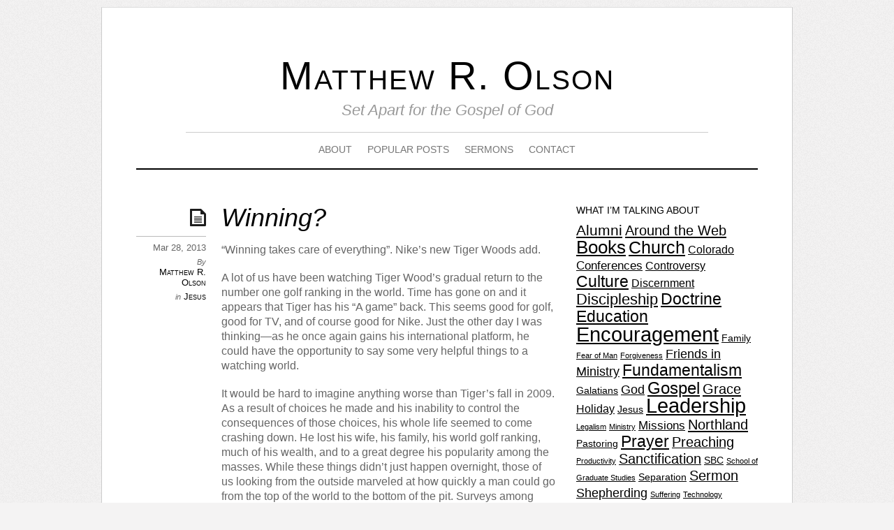

--- FILE ---
content_type: text/html; charset=UTF-8
request_url: https://matthewrolson.com/winning/
body_size: 10666
content:
<!doctype html>
<html itemscope="itemscope" itemtype="http://schema.org/Article" lang="en-US">
<head>

<meta charset="UTF-8">

<title itemprop="name">  Winning?</title>


<script type="text/javascript">
	if ( 'undefined' !== typeof AudioPlayer ) {
		AudioPlayer.setup("https://matthewrolson.com/wp-content/themes/elemin/player.swf", {
			width: '90%',
			transparentpagebg: 'yes'
		});
	}
</script>

	<!-- wp_header -->
	<meta name='robots' content='max-image-preview:large' />
<link rel='dns-prefetch' href='//fonts.googleapis.com' />
<link rel="alternate" type="application/rss+xml" title="Matthew R. Olson &raquo; Feed" href="https://matthewrolson.com/feed/" />
<link rel="alternate" type="application/rss+xml" title="Matthew R. Olson &raquo; Comments Feed" href="https://matthewrolson.com/comments/feed/" />
<link rel="alternate" type="application/rss+xml" title="Matthew R. Olson &raquo; Winning? Comments Feed" href="https://matthewrolson.com/winning/feed/" />
<link rel="alternate" title="oEmbed (JSON)" type="application/json+oembed" href="https://matthewrolson.com/wp-json/oembed/1.0/embed?url=https%3A%2F%2Fmatthewrolson.com%2Fwinning%2F" />
<link rel="alternate" title="oEmbed (XML)" type="text/xml+oembed" href="https://matthewrolson.com/wp-json/oembed/1.0/embed?url=https%3A%2F%2Fmatthewrolson.com%2Fwinning%2F&#038;format=xml" />
		<!-- This site uses the Google Analytics by ExactMetrics plugin v8.11.1 - Using Analytics tracking - https://www.exactmetrics.com/ -->
		<!-- Note: ExactMetrics is not currently configured on this site. The site owner needs to authenticate with Google Analytics in the ExactMetrics settings panel. -->
					<!-- No tracking code set -->
				<!-- / Google Analytics by ExactMetrics -->
		<style id='wp-img-auto-sizes-contain-inline-css' type='text/css'>
img:is([sizes=auto i],[sizes^="auto," i]){contain-intrinsic-size:3000px 1500px}
/*# sourceURL=wp-img-auto-sizes-contain-inline-css */
</style>
<style id='wp-emoji-styles-inline-css' type='text/css'>

	img.wp-smiley, img.emoji {
		display: inline !important;
		border: none !important;
		box-shadow: none !important;
		height: 1em !important;
		width: 1em !important;
		margin: 0 0.07em !important;
		vertical-align: -0.1em !important;
		background: none !important;
		padding: 0 !important;
	}
/*# sourceURL=wp-emoji-styles-inline-css */
</style>
<style id='wp-block-library-inline-css' type='text/css'>
:root{--wp-block-synced-color:#7a00df;--wp-block-synced-color--rgb:122,0,223;--wp-bound-block-color:var(--wp-block-synced-color);--wp-editor-canvas-background:#ddd;--wp-admin-theme-color:#007cba;--wp-admin-theme-color--rgb:0,124,186;--wp-admin-theme-color-darker-10:#006ba1;--wp-admin-theme-color-darker-10--rgb:0,107,160.5;--wp-admin-theme-color-darker-20:#005a87;--wp-admin-theme-color-darker-20--rgb:0,90,135;--wp-admin-border-width-focus:2px}@media (min-resolution:192dpi){:root{--wp-admin-border-width-focus:1.5px}}.wp-element-button{cursor:pointer}:root .has-very-light-gray-background-color{background-color:#eee}:root .has-very-dark-gray-background-color{background-color:#313131}:root .has-very-light-gray-color{color:#eee}:root .has-very-dark-gray-color{color:#313131}:root .has-vivid-green-cyan-to-vivid-cyan-blue-gradient-background{background:linear-gradient(135deg,#00d084,#0693e3)}:root .has-purple-crush-gradient-background{background:linear-gradient(135deg,#34e2e4,#4721fb 50%,#ab1dfe)}:root .has-hazy-dawn-gradient-background{background:linear-gradient(135deg,#faaca8,#dad0ec)}:root .has-subdued-olive-gradient-background{background:linear-gradient(135deg,#fafae1,#67a671)}:root .has-atomic-cream-gradient-background{background:linear-gradient(135deg,#fdd79a,#004a59)}:root .has-nightshade-gradient-background{background:linear-gradient(135deg,#330968,#31cdcf)}:root .has-midnight-gradient-background{background:linear-gradient(135deg,#020381,#2874fc)}:root{--wp--preset--font-size--normal:16px;--wp--preset--font-size--huge:42px}.has-regular-font-size{font-size:1em}.has-larger-font-size{font-size:2.625em}.has-normal-font-size{font-size:var(--wp--preset--font-size--normal)}.has-huge-font-size{font-size:var(--wp--preset--font-size--huge)}.has-text-align-center{text-align:center}.has-text-align-left{text-align:left}.has-text-align-right{text-align:right}.has-fit-text{white-space:nowrap!important}#end-resizable-editor-section{display:none}.aligncenter{clear:both}.items-justified-left{justify-content:flex-start}.items-justified-center{justify-content:center}.items-justified-right{justify-content:flex-end}.items-justified-space-between{justify-content:space-between}.screen-reader-text{border:0;clip-path:inset(50%);height:1px;margin:-1px;overflow:hidden;padding:0;position:absolute;width:1px;word-wrap:normal!important}.screen-reader-text:focus{background-color:#ddd;clip-path:none;color:#444;display:block;font-size:1em;height:auto;left:5px;line-height:normal;padding:15px 23px 14px;text-decoration:none;top:5px;width:auto;z-index:100000}html :where(.has-border-color){border-style:solid}html :where([style*=border-top-color]){border-top-style:solid}html :where([style*=border-right-color]){border-right-style:solid}html :where([style*=border-bottom-color]){border-bottom-style:solid}html :where([style*=border-left-color]){border-left-style:solid}html :where([style*=border-width]){border-style:solid}html :where([style*=border-top-width]){border-top-style:solid}html :where([style*=border-right-width]){border-right-style:solid}html :where([style*=border-bottom-width]){border-bottom-style:solid}html :where([style*=border-left-width]){border-left-style:solid}html :where(img[class*=wp-image-]){height:auto;max-width:100%}:where(figure){margin:0 0 1em}html :where(.is-position-sticky){--wp-admin--admin-bar--position-offset:var(--wp-admin--admin-bar--height,0px)}@media screen and (max-width:600px){html :where(.is-position-sticky){--wp-admin--admin-bar--position-offset:0px}}

/*# sourceURL=wp-block-library-inline-css */
</style><style id='global-styles-inline-css' type='text/css'>
:root{--wp--preset--aspect-ratio--square: 1;--wp--preset--aspect-ratio--4-3: 4/3;--wp--preset--aspect-ratio--3-4: 3/4;--wp--preset--aspect-ratio--3-2: 3/2;--wp--preset--aspect-ratio--2-3: 2/3;--wp--preset--aspect-ratio--16-9: 16/9;--wp--preset--aspect-ratio--9-16: 9/16;--wp--preset--color--black: #000000;--wp--preset--color--cyan-bluish-gray: #abb8c3;--wp--preset--color--white: #ffffff;--wp--preset--color--pale-pink: #f78da7;--wp--preset--color--vivid-red: #cf2e2e;--wp--preset--color--luminous-vivid-orange: #ff6900;--wp--preset--color--luminous-vivid-amber: #fcb900;--wp--preset--color--light-green-cyan: #7bdcb5;--wp--preset--color--vivid-green-cyan: #00d084;--wp--preset--color--pale-cyan-blue: #8ed1fc;--wp--preset--color--vivid-cyan-blue: #0693e3;--wp--preset--color--vivid-purple: #9b51e0;--wp--preset--gradient--vivid-cyan-blue-to-vivid-purple: linear-gradient(135deg,rgb(6,147,227) 0%,rgb(155,81,224) 100%);--wp--preset--gradient--light-green-cyan-to-vivid-green-cyan: linear-gradient(135deg,rgb(122,220,180) 0%,rgb(0,208,130) 100%);--wp--preset--gradient--luminous-vivid-amber-to-luminous-vivid-orange: linear-gradient(135deg,rgb(252,185,0) 0%,rgb(255,105,0) 100%);--wp--preset--gradient--luminous-vivid-orange-to-vivid-red: linear-gradient(135deg,rgb(255,105,0) 0%,rgb(207,46,46) 100%);--wp--preset--gradient--very-light-gray-to-cyan-bluish-gray: linear-gradient(135deg,rgb(238,238,238) 0%,rgb(169,184,195) 100%);--wp--preset--gradient--cool-to-warm-spectrum: linear-gradient(135deg,rgb(74,234,220) 0%,rgb(151,120,209) 20%,rgb(207,42,186) 40%,rgb(238,44,130) 60%,rgb(251,105,98) 80%,rgb(254,248,76) 100%);--wp--preset--gradient--blush-light-purple: linear-gradient(135deg,rgb(255,206,236) 0%,rgb(152,150,240) 100%);--wp--preset--gradient--blush-bordeaux: linear-gradient(135deg,rgb(254,205,165) 0%,rgb(254,45,45) 50%,rgb(107,0,62) 100%);--wp--preset--gradient--luminous-dusk: linear-gradient(135deg,rgb(255,203,112) 0%,rgb(199,81,192) 50%,rgb(65,88,208) 100%);--wp--preset--gradient--pale-ocean: linear-gradient(135deg,rgb(255,245,203) 0%,rgb(182,227,212) 50%,rgb(51,167,181) 100%);--wp--preset--gradient--electric-grass: linear-gradient(135deg,rgb(202,248,128) 0%,rgb(113,206,126) 100%);--wp--preset--gradient--midnight: linear-gradient(135deg,rgb(2,3,129) 0%,rgb(40,116,252) 100%);--wp--preset--font-size--small: 13px;--wp--preset--font-size--medium: 20px;--wp--preset--font-size--large: 36px;--wp--preset--font-size--x-large: 42px;--wp--preset--spacing--20: 0.44rem;--wp--preset--spacing--30: 0.67rem;--wp--preset--spacing--40: 1rem;--wp--preset--spacing--50: 1.5rem;--wp--preset--spacing--60: 2.25rem;--wp--preset--spacing--70: 3.38rem;--wp--preset--spacing--80: 5.06rem;--wp--preset--shadow--natural: 6px 6px 9px rgba(0, 0, 0, 0.2);--wp--preset--shadow--deep: 12px 12px 50px rgba(0, 0, 0, 0.4);--wp--preset--shadow--sharp: 6px 6px 0px rgba(0, 0, 0, 0.2);--wp--preset--shadow--outlined: 6px 6px 0px -3px rgb(255, 255, 255), 6px 6px rgb(0, 0, 0);--wp--preset--shadow--crisp: 6px 6px 0px rgb(0, 0, 0);}:where(.is-layout-flex){gap: 0.5em;}:where(.is-layout-grid){gap: 0.5em;}body .is-layout-flex{display: flex;}.is-layout-flex{flex-wrap: wrap;align-items: center;}.is-layout-flex > :is(*, div){margin: 0;}body .is-layout-grid{display: grid;}.is-layout-grid > :is(*, div){margin: 0;}:where(.wp-block-columns.is-layout-flex){gap: 2em;}:where(.wp-block-columns.is-layout-grid){gap: 2em;}:where(.wp-block-post-template.is-layout-flex){gap: 1.25em;}:where(.wp-block-post-template.is-layout-grid){gap: 1.25em;}.has-black-color{color: var(--wp--preset--color--black) !important;}.has-cyan-bluish-gray-color{color: var(--wp--preset--color--cyan-bluish-gray) !important;}.has-white-color{color: var(--wp--preset--color--white) !important;}.has-pale-pink-color{color: var(--wp--preset--color--pale-pink) !important;}.has-vivid-red-color{color: var(--wp--preset--color--vivid-red) !important;}.has-luminous-vivid-orange-color{color: var(--wp--preset--color--luminous-vivid-orange) !important;}.has-luminous-vivid-amber-color{color: var(--wp--preset--color--luminous-vivid-amber) !important;}.has-light-green-cyan-color{color: var(--wp--preset--color--light-green-cyan) !important;}.has-vivid-green-cyan-color{color: var(--wp--preset--color--vivid-green-cyan) !important;}.has-pale-cyan-blue-color{color: var(--wp--preset--color--pale-cyan-blue) !important;}.has-vivid-cyan-blue-color{color: var(--wp--preset--color--vivid-cyan-blue) !important;}.has-vivid-purple-color{color: var(--wp--preset--color--vivid-purple) !important;}.has-black-background-color{background-color: var(--wp--preset--color--black) !important;}.has-cyan-bluish-gray-background-color{background-color: var(--wp--preset--color--cyan-bluish-gray) !important;}.has-white-background-color{background-color: var(--wp--preset--color--white) !important;}.has-pale-pink-background-color{background-color: var(--wp--preset--color--pale-pink) !important;}.has-vivid-red-background-color{background-color: var(--wp--preset--color--vivid-red) !important;}.has-luminous-vivid-orange-background-color{background-color: var(--wp--preset--color--luminous-vivid-orange) !important;}.has-luminous-vivid-amber-background-color{background-color: var(--wp--preset--color--luminous-vivid-amber) !important;}.has-light-green-cyan-background-color{background-color: var(--wp--preset--color--light-green-cyan) !important;}.has-vivid-green-cyan-background-color{background-color: var(--wp--preset--color--vivid-green-cyan) !important;}.has-pale-cyan-blue-background-color{background-color: var(--wp--preset--color--pale-cyan-blue) !important;}.has-vivid-cyan-blue-background-color{background-color: var(--wp--preset--color--vivid-cyan-blue) !important;}.has-vivid-purple-background-color{background-color: var(--wp--preset--color--vivid-purple) !important;}.has-black-border-color{border-color: var(--wp--preset--color--black) !important;}.has-cyan-bluish-gray-border-color{border-color: var(--wp--preset--color--cyan-bluish-gray) !important;}.has-white-border-color{border-color: var(--wp--preset--color--white) !important;}.has-pale-pink-border-color{border-color: var(--wp--preset--color--pale-pink) !important;}.has-vivid-red-border-color{border-color: var(--wp--preset--color--vivid-red) !important;}.has-luminous-vivid-orange-border-color{border-color: var(--wp--preset--color--luminous-vivid-orange) !important;}.has-luminous-vivid-amber-border-color{border-color: var(--wp--preset--color--luminous-vivid-amber) !important;}.has-light-green-cyan-border-color{border-color: var(--wp--preset--color--light-green-cyan) !important;}.has-vivid-green-cyan-border-color{border-color: var(--wp--preset--color--vivid-green-cyan) !important;}.has-pale-cyan-blue-border-color{border-color: var(--wp--preset--color--pale-cyan-blue) !important;}.has-vivid-cyan-blue-border-color{border-color: var(--wp--preset--color--vivid-cyan-blue) !important;}.has-vivid-purple-border-color{border-color: var(--wp--preset--color--vivid-purple) !important;}.has-vivid-cyan-blue-to-vivid-purple-gradient-background{background: var(--wp--preset--gradient--vivid-cyan-blue-to-vivid-purple) !important;}.has-light-green-cyan-to-vivid-green-cyan-gradient-background{background: var(--wp--preset--gradient--light-green-cyan-to-vivid-green-cyan) !important;}.has-luminous-vivid-amber-to-luminous-vivid-orange-gradient-background{background: var(--wp--preset--gradient--luminous-vivid-amber-to-luminous-vivid-orange) !important;}.has-luminous-vivid-orange-to-vivid-red-gradient-background{background: var(--wp--preset--gradient--luminous-vivid-orange-to-vivid-red) !important;}.has-very-light-gray-to-cyan-bluish-gray-gradient-background{background: var(--wp--preset--gradient--very-light-gray-to-cyan-bluish-gray) !important;}.has-cool-to-warm-spectrum-gradient-background{background: var(--wp--preset--gradient--cool-to-warm-spectrum) !important;}.has-blush-light-purple-gradient-background{background: var(--wp--preset--gradient--blush-light-purple) !important;}.has-blush-bordeaux-gradient-background{background: var(--wp--preset--gradient--blush-bordeaux) !important;}.has-luminous-dusk-gradient-background{background: var(--wp--preset--gradient--luminous-dusk) !important;}.has-pale-ocean-gradient-background{background: var(--wp--preset--gradient--pale-ocean) !important;}.has-electric-grass-gradient-background{background: var(--wp--preset--gradient--electric-grass) !important;}.has-midnight-gradient-background{background: var(--wp--preset--gradient--midnight) !important;}.has-small-font-size{font-size: var(--wp--preset--font-size--small) !important;}.has-medium-font-size{font-size: var(--wp--preset--font-size--medium) !important;}.has-large-font-size{font-size: var(--wp--preset--font-size--large) !important;}.has-x-large-font-size{font-size: var(--wp--preset--font-size--x-large) !important;}
/*# sourceURL=global-styles-inline-css */
</style>

<style id='classic-theme-styles-inline-css' type='text/css'>
/*! This file is auto-generated */
.wp-block-button__link{color:#fff;background-color:#32373c;border-radius:9999px;box-shadow:none;text-decoration:none;padding:calc(.667em + 2px) calc(1.333em + 2px);font-size:1.125em}.wp-block-file__button{background:#32373c;color:#fff;text-decoration:none}
/*# sourceURL=/wp-includes/css/classic-themes.min.css */
</style>
<link rel='stylesheet' id='themify-framework-css' href='https://matthewrolson.com/wp-content/themes/elemin/themify/css/themify.framework.css?ver=1.8.9' type='text/css' media='all' />
<link rel='stylesheet' id='themify-builder-style-css' href='https://matthewrolson.com/wp-content/themes/elemin/themify/themify-builder/css/themify-builder-style.css?ver=1.8.9' type='text/css' media='all' />
<link rel='stylesheet' id='themify-animate-css' href='https://matthewrolson.com/wp-content/themes/elemin/themify/themify-builder/css/animate.min.css?ver=1.8.9' type='text/css' media='all' />
<link rel='stylesheet' id='theme-style-css' href='https://matthewrolson.com/wp-content/themes/elemin/style.css?ver=1.5.9' type='text/css' media='all' />
<link rel='stylesheet' id='themify-media-queries-css' href='https://matthewrolson.com/wp-content/themes/elemin/media-queries.css?ver=6.9' type='text/css' media='all' />
<link rel='stylesheet' id='google-fonts-css' href='https://fonts.googleapis.com/css?family=OFL+Sorts+Mill+Goudy+TT%3Aregular%2Citalic&#038;subset=latin%2Clatin-ext&#038;ver=6.9' type='text/css' media='all' />
<link rel='stylesheet' id='magnific-css' href='https://matthewrolson.com/wp-content/themes/elemin/themify/css/lightbox.css?ver=6.9' type='text/css' media='all' />
<link rel='stylesheet' id='custom-style-css' href='https://matthewrolson.com/wp-content/themes/elemin/custom_style.css?ver=6.9' type='text/css' media='all' />
<link rel='stylesheet' id='themify-icon-font-css' href='https://matthewrolson.com/wp-content/themes/elemin/themify/fontawesome/css/font-awesome.min.css?ver=1.8.9' type='text/css' media='all' />
<script type="text/javascript" src="https://matthewrolson.com/wp-includes/js/jquery/jquery.min.js?ver=3.7.1" id="jquery-core-js"></script>
<script type="text/javascript" src="https://matthewrolson.com/wp-includes/js/jquery/jquery-migrate.min.js?ver=3.4.1" id="jquery-migrate-js"></script>
<script type="text/javascript" src="https://matthewrolson.com/wp-content/themes/elemin/themify/js/video.js?ver=6.9" id="themify-videojs-js-js"></script>
<script type="text/javascript" src="https://matthewrolson.com/wp-content/themes/elemin/themify/js/bigvideo.js?ver=6.9" id="themify-bigvideo-js-js"></script>
<script type="text/javascript" src="https://matthewrolson.com/wp-content/themes/elemin/js/audio-player.js?ver=6.9" id="audio-player-js"></script>
<link rel="https://api.w.org/" href="https://matthewrolson.com/wp-json/" /><link rel="alternate" title="JSON" type="application/json" href="https://matthewrolson.com/wp-json/wp/v2/posts/648" /><link rel="EditURI" type="application/rsd+xml" title="RSD" href="https://matthewrolson.com/xmlrpc.php?rsd" />
<meta name="generator" content="WordPress 6.9" />
<link rel="canonical" href="https://matthewrolson.com/winning/" />
<link rel='shortlink' href='https://matthewrolson.com/?p=648' />





	<!-- media-queries.js -->
	<!--[if lt IE 9]>
		<script src="https://matthewrolson.com/wp-content/themes/elemin/js/respond.js"></script>
	<![endif]-->
	
	<!-- html5.js -->
	<!--[if lt IE 9]>
		<script src="https://html5shim.googlecode.com/svn/trunk/html5.js"></script>
	<![endif]-->
	
<meta name="viewport" content="width=device-width, initial-scale=1, maximum-scale=1, minimum-scale=1, user-scalable=no">

	<!--[if lt IE 9]>
	<script src="https://s3.amazonaws.com/nwapi/nwmatcher/nwmatcher-1.2.5-min.js"></script>
	<script type="text/javascript" src="https://cdnjs.cloudflare.com/ajax/libs/selectivizr/1.0.2/selectivizr-min.js"></script> 
	<![endif]-->
				<!--Themify Styling-->
			<style type="text/css"></style>
			<!--/Themify Styling-->
		
</head>

<body class="wp-singular post-template-default single single-post postid-648 single-format-standard wp-theme-elemin skin-default webkit not-ie default_width sidebar1 no-home">

<div id="pagewrap" class="hfeed site">
    <div id="headerwrap">
    
    	        <header id="header">
        	    
            <hgroup>
                <div id="site-logo"><a href="https://matthewrolson.com" title="Matthew R. Olson"><span>Matthew R. Olson</span></a></div>
														<div id="site-description" class="site-description"><span>Set Apart for the Gospel of God</span></div>
				
            </hgroup>
    
            <!-- social-widget --> 
            <div class="social-widget">
    
                    
                                    <div class="rss"><a href="https://matthewrolson.com/feed/">RSS</a></div>
                    
            </div>
            <!-- /social-widget --> 
    
            <div id="main-nav-wrap">
                <div id="menu-icon" class="mobile-button"></div>
                <nav>
                    <ul id="main-nav" class="main-nav"><li id="menu-item-21" class="menu-item menu-item-type-post_type menu-item-object-page menu-item-21"><a href="https://matthewrolson.com/about/">About</a></li>
<li id="menu-item-720" class="menu-item menu-item-type-post_type menu-item-object-page menu-item-720"><a href="https://matthewrolson.com/popular-posts/">Popular Posts</a></li>
<li id="menu-item-745" class="menu-item menu-item-type-post_type menu-item-object-page menu-item-745"><a href="https://matthewrolson.com/popular-sermons/">Sermons</a></li>
<li id="menu-item-26" class="menu-item menu-item-type-post_type menu-item-object-page menu-item-26"><a href="https://matthewrolson.com/contact/">Contact</a></li>
</ul>                </nav>
                <!-- /main-nav -->
            </div>
            <!-- /#main-nav-wrap -->
        
            				<div id="searchform-wrap">
					<div id="search-icon" class="mobile-button"></div>
						<form method="get" id="searchform" action="https://matthewrolson.com/">
	<input type="text" name="s" id="s"  placeholder="Search">
</form>
				</div>
			            <!-- /#searchform-wrap -->
            
			        </header>
        <!-- /header -->
                
    </div>
    <!-- /headerwrap -->
	
	<div id="body" class="clearfix">
    

	
	<!-- layout-container -->
	<div id="layout" class="clearfix">

				<!-- content -->
		<div id="content" class="list-post">
        				
			

<!-- post -->
<article itemscope itemtype="http://schema.org/Article" id="post-648" class="post clearfix cat-51 post-648 type-post status-publish format-standard hentry category-jesus">
	
		
	<span class="post-icon"></span><!-- /post-icon -->

	<!-- post-title -->
								<h1 class="post-title entry-title" itemprop="name"><a href="https://matthewrolson.com/winning/" title="Winning?">Winning?</a></h1>
					    
	<!-- /post-title -->

	<!-- post-meta -->
	<p class="post-meta entry-meta">
					<time datetime="2013-03-28" class="post-date entry-date updated" itemprop="datePublished">Mar 28, 2013</time>
		
						<span class="post-author"><em>By</em> <span class="author vcard" itemprop="author" itemscope itemtype="http://schema.org/Person"><a class="url fn n" href="https://matthewrolson.com/author/matt/" rel="author" itemprop="name">Matthew R. Olson</a></span></span>
				<span class="post-category"><em>in</em> <a href="https://matthewrolson.com/category/jesus/" rel="category tag">Jesus</a></span>
										    
	</p>
	<!-- /post-meta -->
	
	
<!-- /post-image -->

<!-- post-content -->
<div class="post-content">
	<div class="entry-content" itemprop="articleBody">

		
		<p>“Winning takes care of everything”. Nike&#8217;s new Tiger Woods add.</p>
<p>A lot of us have been watching Tiger Wood&#8217;s gradual return to the number one golf ranking in the world. Time has gone on and it appears that Tiger has his &#8220;A game&#8221; back. This seems good for golf, good for TV, and of course good for Nike. Just the other day I was thinking—as he once again gains his international platform, he could have the opportunity to say some very helpful things to a watching world.</p>
<p>It would be hard to imagine anything worse than Tiger&#8217;s fall in 2009. As a result of choices he made and his inability to control the consequences of those choices, his whole life seemed to come crashing down. He lost his wife, his family, his world golf ranking, much of his wealth, and to a great degree his popularity among the masses. While these things didn&#8217;t just happen overnight, those of us looking from the outside marveled at how quickly a man could go from the top of the world to the bottom of the pit. Surveys among fans put his respect level on par with Mike Tyson’s. Personally, I felt a great deal of sadness for Tiger Woods and his family.</p>
<p>Nike has recently marketed a rendition of Tiger&#8217;s past responses to the media, &#8220;Winning takes care of everything.&#8221; To a degree that is true. To a much larger degree it is not. If we create a small enough world, we can be at the top of it. We can be successful. Because we draw our box and create our rules and define our success, we can be winners. But we are only deceiving ourselves. Life is not a small box, and we do not define it, nor will we ultimately assess it. Even we as Christians can live like this.</p>
<p>God is creator, sustainer, and ultimate judge of all the earth. There is no success apart from what He declares success to be. &#8220;For from Him, and through Him, and to Him are all things. To Him be glory forever. Amen.&#8221; Romans 11:36.</p>
<p>Winning may take care of a few things, but it does not take care of everything. Really, it does not take care of the most important and eternal things. &#8220;What shall it profit a man if he gain the whole world and lose his own soul?&#8221; Mark 8:36.</p>
<p>Thank God for the grace He has showered upon us in the person and work of His dear Son. Thank God for the offer of eternal life and for the opportunity that we all have to receive it. I like to play golf. I like to watch Tiger Woods compete. But I also pray that God helps me keep what really matters in perspective.</p>
<p>Winning is not everything. Jesus Christ is everything. And that will always prove to be true.</p>
<!-- shortcode box --> <div class="shortcode clearfix box contact shadow">I would love to connect with you! If you have any questions or would like to connect please use the <a href="https://matthewrolson.com/contact/">contact page</a>.</div> <!-- /shortcode box -->
<div id="themify_builder_content-648" data-postid="648" class="themify_builder_content themify_builder_content-648 themify_builder themify_builder_front">
	</div>
<!-- /themify_builder_content -->	
	
	</div><!-- /.entry-content -->
</div>
<!-- /post-content -->	
		
    </article>
<!-- /post -->
	
			
				
				<!-- post-nav -->
	<div class="post-nav clearfix">
		<span class="prev"><a href="https://matthewrolson.com/christian-work-now-evading-christ/" rel="prev"><span class="arrow">&laquo;</span> Christian Work Now Evading Christ?</a></span>		<span class="next"><a href="https://matthewrolson.com/rocky-mountain-youth-conference/" rel="next"><span class="arrow">&raquo;</span> Rocky Mountain Youth Conference</a></span>	</div>
	<!-- /post-nav -->
	
							

	
	



						
            		</div>
		<!-- /content -->
        

<!-- sidebar -->
<aside id="sidebar">
	
	<section id="tag_cloud-3" class="widget widget_tag_cloud"><h4 class="widgettitle">What I&#8217;m Talking About</h4><div class="tagcloud"><a href="https://matthewrolson.com/category/alumni/" class="tag-cloud-link tag-link-43 tag-link-position-1" style="font-size: 15.913043478261pt;" aria-label="Alumni (8 items)">Alumni</a>
<a href="https://matthewrolson.com/category/around-the-web/" class="tag-cloud-link tag-link-6 tag-link-position-2" style="font-size: 15.304347826087pt;" aria-label="Around the Web (7 items)">Around the Web</a>
<a href="https://matthewrolson.com/category/books/" class="tag-cloud-link tag-link-14 tag-link-position-3" style="font-size: 19.686956521739pt;" aria-label="Books (17 items)">Books</a>
<a href="https://matthewrolson.com/category/church/" class="tag-cloud-link tag-link-23 tag-link-position-4" style="font-size: 18.713043478261pt;" aria-label="Church (14 items)">Church</a>
<a href="https://matthewrolson.com/category/colorado/" class="tag-cloud-link tag-link-62 tag-link-position-5" style="font-size: 11.652173913043pt;" aria-label="Colorado (3 items)">Colorado</a>
<a href="https://matthewrolson.com/category/conferences/" class="tag-cloud-link tag-link-24 tag-link-position-6" style="font-size: 12.869565217391pt;" aria-label="Conferences (4 items)">Conferences</a>
<a href="https://matthewrolson.com/category/controversy/" class="tag-cloud-link tag-link-38 tag-link-position-7" style="font-size: 11.652173913043pt;" aria-label="Controversy (3 items)">Controversy</a>
<a href="https://matthewrolson.com/category/culture/" class="tag-cloud-link tag-link-21 tag-link-position-8" style="font-size: 17.495652173913pt;" aria-label="Culture (11 items)">Culture</a>
<a href="https://matthewrolson.com/category/discernment/" class="tag-cloud-link tag-link-22 tag-link-position-9" style="font-size: 11.652173913043pt;" aria-label="Discernment (3 items)">Discernment</a>
<a href="https://matthewrolson.com/category/discipleship/" class="tag-cloud-link tag-link-3 tag-link-position-10" style="font-size: 16.521739130435pt;" aria-label="Discipleship (9 items)">Discipleship</a>
<a href="https://matthewrolson.com/category/doctrine/" class="tag-cloud-link tag-link-32 tag-link-position-11" style="font-size: 17.008695652174pt;" aria-label="Doctrine (10 items)">Doctrine</a>
<a href="https://matthewrolson.com/category/education/" class="tag-cloud-link tag-link-8 tag-link-position-12" style="font-size: 17.495652173913pt;" aria-label="Education (11 items)">Education</a>
<a href="https://matthewrolson.com/category/encouragement/" class="tag-cloud-link tag-link-9 tag-link-position-13" style="font-size: 22pt;" aria-label="Encouragement (27 items)">Encouragement</a>
<a href="https://matthewrolson.com/category/family/" class="tag-cloud-link tag-link-34 tag-link-position-14" style="font-size: 10.191304347826pt;" aria-label="Family (2 items)">Family</a>
<a href="https://matthewrolson.com/category/fear-of-man/" class="tag-cloud-link tag-link-47 tag-link-position-15" style="font-size: 8pt;" aria-label="Fear of Man (1 item)">Fear of Man</a>
<a href="https://matthewrolson.com/category/forgiveness/" class="tag-cloud-link tag-link-50 tag-link-position-16" style="font-size: 8pt;" aria-label="Forgiveness (1 item)">Forgiveness</a>
<a href="https://matthewrolson.com/category/friends-in-ministry/" class="tag-cloud-link tag-link-49 tag-link-position-17" style="font-size: 13.84347826087pt;" aria-label="Friends in Ministry (5 items)">Friends in Ministry</a>
<a href="https://matthewrolson.com/category/fundamentalism/" class="tag-cloud-link tag-link-16 tag-link-position-18" style="font-size: 17.495652173913pt;" aria-label="Fundamentalism (11 items)">Fundamentalism</a>
<a href="https://matthewrolson.com/category/galatians/" class="tag-cloud-link tag-link-42 tag-link-position-19" style="font-size: 10.191304347826pt;" aria-label="Galatians (2 items)">Galatians</a>
<a href="https://matthewrolson.com/category/god/" class="tag-cloud-link tag-link-28 tag-link-position-20" style="font-size: 13.84347826087pt;" aria-label="God (5 items)">God</a>
<a href="https://matthewrolson.com/category/gospel/" class="tag-cloud-link tag-link-39 tag-link-position-21" style="font-size: 18.347826086957pt;" aria-label="Gospel (13 items)">Gospel</a>
<a href="https://matthewrolson.com/category/grace/" class="tag-cloud-link tag-link-45 tag-link-position-22" style="font-size: 15.304347826087pt;" aria-label="Grace (7 items)">Grace</a>
<a href="https://matthewrolson.com/category/holiday/" class="tag-cloud-link tag-link-48 tag-link-position-23" style="font-size: 11.652173913043pt;" aria-label="Holiday (3 items)">Holiday</a>
<a href="https://matthewrolson.com/category/jesus/" class="tag-cloud-link tag-link-51 tag-link-position-24" style="font-size: 10.191304347826pt;" aria-label="Jesus (2 items)">Jesus</a>
<a href="https://matthewrolson.com/category/leadership/" class="tag-cloud-link tag-link-17 tag-link-position-25" style="font-size: 21.513043478261pt;" aria-label="Leadership (25 items)">Leadership</a>
<a href="https://matthewrolson.com/category/legalism/" class="tag-cloud-link tag-link-46 tag-link-position-26" style="font-size: 8pt;" aria-label="Legalism (1 item)">Legalism</a>
<a href="https://matthewrolson.com/category/ministry/" class="tag-cloud-link tag-link-58 tag-link-position-27" style="font-size: 8pt;" aria-label="Ministry (1 item)">Ministry</a>
<a href="https://matthewrolson.com/category/missions/" class="tag-cloud-link tag-link-12 tag-link-position-28" style="font-size: 12.869565217391pt;" aria-label="Missions (4 items)">Missions</a>
<a href="https://matthewrolson.com/category/northland/" class="tag-cloud-link tag-link-44 tag-link-position-29" style="font-size: 15.304347826087pt;" aria-label="Northland (7 items)">Northland</a>
<a href="https://matthewrolson.com/category/pastoring/" class="tag-cloud-link tag-link-61 tag-link-position-30" style="font-size: 10.191304347826pt;" aria-label="Pastoring (2 items)">Pastoring</a>
<a href="https://matthewrolson.com/category/prayer/" class="tag-cloud-link tag-link-7 tag-link-position-31" style="font-size: 17.008695652174pt;" aria-label="Prayer (10 items)">Prayer</a>
<a href="https://matthewrolson.com/category/preaching/" class="tag-cloud-link tag-link-15 tag-link-position-32" style="font-size: 14.695652173913pt;" aria-label="Preaching (6 items)">Preaching</a>
<a href="https://matthewrolson.com/category/productivity/" class="tag-cloud-link tag-link-63 tag-link-position-33" style="font-size: 8pt;" aria-label="Productivity (1 item)">Productivity</a>
<a href="https://matthewrolson.com/category/sanctification/" class="tag-cloud-link tag-link-36 tag-link-position-34" style="font-size: 14.695652173913pt;" aria-label="Sanctification (6 items)">Sanctification</a>
<a href="https://matthewrolson.com/category/sbc/" class="tag-cloud-link tag-link-33 tag-link-position-35" style="font-size: 10.191304347826pt;" aria-label="SBC (2 items)">SBC</a>
<a href="https://matthewrolson.com/category/school-of-graduate-studies/" class="tag-cloud-link tag-link-53 tag-link-position-36" style="font-size: 8pt;" aria-label="School of Graduate Studies (1 item)">School of Graduate Studies</a>
<a href="https://matthewrolson.com/category/separation/" class="tag-cloud-link tag-link-41 tag-link-position-37" style="font-size: 10.191304347826pt;" aria-label="Separation (2 items)">Separation</a>
<a href="https://matthewrolson.com/category/sermon/" class="tag-cloud-link tag-link-11 tag-link-position-38" style="font-size: 14.695652173913pt;" aria-label="Sermon (6 items)">Sermon</a>
<a href="https://matthewrolson.com/category/shepherding/" class="tag-cloud-link tag-link-26 tag-link-position-39" style="font-size: 13.84347826087pt;" aria-label="Shepherding (5 items)">Shepherding</a>
<a href="https://matthewrolson.com/category/suffering/" class="tag-cloud-link tag-link-52 tag-link-position-40" style="font-size: 8pt;" aria-label="Suffering (1 item)">Suffering</a>
<a href="https://matthewrolson.com/category/technology/" class="tag-cloud-link tag-link-60 tag-link-position-41" style="font-size: 8pt;" aria-label="Technology (1 item)">Technology</a>
<a href="https://matthewrolson.com/category/wisdom/" class="tag-cloud-link tag-link-59 tag-link-position-42" style="font-size: 10.191304347826pt;" aria-label="wisdom (2 items)">wisdom</a>
<a href="https://matthewrolson.com/category/womens-ministry/" class="tag-cloud-link tag-link-20 tag-link-position-43" style="font-size: 8pt;" aria-label="Women&#039;s Ministry (1 item)">Women&#039;s Ministry</a>
<a href="https://matthewrolson.com/category/worldliness/" class="tag-cloud-link tag-link-18 tag-link-position-44" style="font-size: 11.652173913043pt;" aria-label="Worldliness (3 items)">Worldliness</a>
<a href="https://matthewrolson.com/category/worship/" class="tag-cloud-link tag-link-19 tag-link-position-45" style="font-size: 10.191304347826pt;" aria-label="Worship (2 items)">Worship</a></div>
</section>
	<section class="clearfix">
		<div class="secondary">
				</div>
		<div class="secondary last">
				</div>
	</section>

	
	</aside>
<!-- /sidebar -->

</div>
<!-- /layout-container -->
	
	
	
		
	    </div>
	<!-- /body -->
	
    <div id="footerwrap">
    	
        		<footer id="footer" class="clearfix">
        	
						
			<div id="footer-logo"><a href="https://matthewrolson.com" title="Matthew R. Olson"><span>Matthew R. Olson</span></a></div>			<!-- /footer-logo -->

			
			<div class="footer-text clearfix">
				<div class="one">&copy; <a href="https://matthewrolson.com">Matthew R. Olson</a> 2026</div>				<div class="two">Powered by <a href="http://wordpress.org">WordPress</a> &bull; <a href="http://themify.me">Themify WordPress Themes</a></div>			</div>
			<!-- /footer-text --> 

			<p class="back-top"><a href="#header">&uarr; <span>Back to top</span></a></p>

					</footer>
		<!-- /footer -->
                
	</div>
    <!--/footerwrap -->
	
</div>
<!-- /pagewrap -->


<!-- wp_footer -->
<script type="speculationrules">
{"prefetch":[{"source":"document","where":{"and":[{"href_matches":"/*"},{"not":{"href_matches":["/wp-*.php","/wp-admin/*","/wp-content/uploads/*","/wp-content/*","/wp-content/plugins/*","/wp-content/themes/elemin/*","/*\\?(.+)"]}},{"not":{"selector_matches":"a[rel~=\"nofollow\"]"}},{"not":{"selector_matches":".no-prefetch, .no-prefetch a"}}]},"eagerness":"conservative"}]}
</script>


<script type="text/javascript" src="https://matthewrolson.com/wp-content/themes/elemin/themify/js/carousel.min.js?ver=1.8.9" id="themify-carousel-js-js"></script>
<script type="text/javascript" src="https://matthewrolson.com/wp-content/themes/elemin/themify/themify-builder/js/jquery.easy-pie-chart.js?ver=1.8.9" id="themify-easy-pie-chart-js"></script>
<script type="text/javascript" src="https://matthewrolson.com/wp-content/themes/elemin/themify/themify-builder/js/themify.builder.module.plugins.js?ver=1.8.9" id="themify-builder-module-plugins-js-js"></script>
<script type="text/javascript" id="themify-builder-script-js-js-extra">
/* <![CDATA[ */
var tbLocalScript = {"isTouch":"","animationInviewSelectors":[".fly-in \u003E .post",".fly-in .row_inner \u003E .tb-column",".fade-in \u003E .post",".fade-in .row_inner \u003E .tb-column",".slide-up \u003E .post",".slide-up .row_inner \u003E .tb-column",".col4-1.fly-in",".col4-2.fly-in, .col4-3.fly-in",".col3-1.fly-in",".col3-2.fly-in",".col2-1.fly-in",".col-full.fly-in",".col4-1.fade-in",".col4-2.fade-in",".col4-3.fade-in",".col3-1.fade-in",".col3-2.fade-in",".col2-1.fade-in",".col-full.fade-in",".col4-1.slide-up",".col4-2.slide-up",".col4-3.slide-up",".col3-1.slide-up",".col3-2.slide-up",".col2-1.slide-up",".col-full.slide-up"]};
//# sourceURL=themify-builder-script-js-js-extra
/* ]]> */
</script>
<script type="text/javascript" src="https://matthewrolson.com/wp-content/themes/elemin/themify/themify-builder/js/themify.builder.script.js?ver=1.8.9" id="themify-builder-script-js-js"></script>
<script type="text/javascript" src="https://matthewrolson.com/wp-content/themes/elemin/js/carousel.js?ver=6.9" id="carousel-js"></script>
<script type="text/javascript" id="theme-script-js-extra">
/* <![CDATA[ */
var themifyScript = {"lightbox":{"lightboxSelector":".lightbox","lightboxOn":true,"lightboxContentImages":false,"lightboxContentImagesSelector":".post-content a[href$=jpg],.page-content a[href$=jpg],.post-content a[href$=gif],.page-content a[href$=gif],.post-content a[href$=png],.page-content a[href$=png],.post-content a[href$=JPG],.page-content a[href$=JPG],.post-content a[href$=GIF],.page-content a[href$=GIF],.post-content a[href$=PNG],.page-content a[href$=PNG],.post-content a[href$=jpeg],.page-content a[href$=jpeg],.post-content a[href$=JPEG],.page-content a[href$=JPEG]","theme":"pp_default","social_tools":false,"allow_resize":true,"show_title":false,"overlay_gallery":false,"screenWidthNoLightbox":600,"deeplinking":false,"contentImagesAreas":".post, .type-page, .type-highlight, .type-slider","gallerySelector":".gallery-icon \u003E a[href$=jpg],.gallery-icon \u003E a[href$=gif],.gallery-icon \u003E a[href$=png],.gallery-icon \u003E a[href$=JPG],.gallery-icon \u003E a[href$=GIF],.gallery-icon \u003E a[href$=PNG],.gallery-icon \u003E a[href$=jpeg],.gallery-icon \u003E a[href$=JPEG]","lightboxGalleryOn":true},"lightboxContext":"#pagewrap","isTouch":"false"};
//# sourceURL=theme-script-js-extra
/* ]]> */
</script>
<script type="text/javascript" src="https://matthewrolson.com/wp-content/themes/elemin/js/themify.script.js?ver=6.9" id="theme-script-js"></script>
<script type="text/javascript" src="https://matthewrolson.com/wp-content/themes/elemin/themify/js/themify.gallery.js?ver=6.9" id="themify-gallery-js"></script>
<script type="text/javascript" src="https://matthewrolson.com/wp-content/themes/elemin/themify/js/lightbox.js?ver=6.9" id="magnific-js"></script>
<script type="text/javascript" src="https://matthewrolson.com/wp-includes/js/comment-reply.min.js?ver=6.9" id="comment-reply-js" async="async" data-wp-strategy="async" fetchpriority="low"></script>
<script id="wp-emoji-settings" type="application/json">
{"baseUrl":"https://s.w.org/images/core/emoji/17.0.2/72x72/","ext":".png","svgUrl":"https://s.w.org/images/core/emoji/17.0.2/svg/","svgExt":".svg","source":{"concatemoji":"https://matthewrolson.com/wp-includes/js/wp-emoji-release.min.js?ver=6.9"}}
</script>
<script type="module">
/* <![CDATA[ */
/*! This file is auto-generated */
const a=JSON.parse(document.getElementById("wp-emoji-settings").textContent),o=(window._wpemojiSettings=a,"wpEmojiSettingsSupports"),s=["flag","emoji"];function i(e){try{var t={supportTests:e,timestamp:(new Date).valueOf()};sessionStorage.setItem(o,JSON.stringify(t))}catch(e){}}function c(e,t,n){e.clearRect(0,0,e.canvas.width,e.canvas.height),e.fillText(t,0,0);t=new Uint32Array(e.getImageData(0,0,e.canvas.width,e.canvas.height).data);e.clearRect(0,0,e.canvas.width,e.canvas.height),e.fillText(n,0,0);const a=new Uint32Array(e.getImageData(0,0,e.canvas.width,e.canvas.height).data);return t.every((e,t)=>e===a[t])}function p(e,t){e.clearRect(0,0,e.canvas.width,e.canvas.height),e.fillText(t,0,0);var n=e.getImageData(16,16,1,1);for(let e=0;e<n.data.length;e++)if(0!==n.data[e])return!1;return!0}function u(e,t,n,a){switch(t){case"flag":return n(e,"\ud83c\udff3\ufe0f\u200d\u26a7\ufe0f","\ud83c\udff3\ufe0f\u200b\u26a7\ufe0f")?!1:!n(e,"\ud83c\udde8\ud83c\uddf6","\ud83c\udde8\u200b\ud83c\uddf6")&&!n(e,"\ud83c\udff4\udb40\udc67\udb40\udc62\udb40\udc65\udb40\udc6e\udb40\udc67\udb40\udc7f","\ud83c\udff4\u200b\udb40\udc67\u200b\udb40\udc62\u200b\udb40\udc65\u200b\udb40\udc6e\u200b\udb40\udc67\u200b\udb40\udc7f");case"emoji":return!a(e,"\ud83e\u1fac8")}return!1}function f(e,t,n,a){let r;const o=(r="undefined"!=typeof WorkerGlobalScope&&self instanceof WorkerGlobalScope?new OffscreenCanvas(300,150):document.createElement("canvas")).getContext("2d",{willReadFrequently:!0}),s=(o.textBaseline="top",o.font="600 32px Arial",{});return e.forEach(e=>{s[e]=t(o,e,n,a)}),s}function r(e){var t=document.createElement("script");t.src=e,t.defer=!0,document.head.appendChild(t)}a.supports={everything:!0,everythingExceptFlag:!0},new Promise(t=>{let n=function(){try{var e=JSON.parse(sessionStorage.getItem(o));if("object"==typeof e&&"number"==typeof e.timestamp&&(new Date).valueOf()<e.timestamp+604800&&"object"==typeof e.supportTests)return e.supportTests}catch(e){}return null}();if(!n){if("undefined"!=typeof Worker&&"undefined"!=typeof OffscreenCanvas&&"undefined"!=typeof URL&&URL.createObjectURL&&"undefined"!=typeof Blob)try{var e="postMessage("+f.toString()+"("+[JSON.stringify(s),u.toString(),c.toString(),p.toString()].join(",")+"));",a=new Blob([e],{type:"text/javascript"});const r=new Worker(URL.createObjectURL(a),{name:"wpTestEmojiSupports"});return void(r.onmessage=e=>{i(n=e.data),r.terminate(),t(n)})}catch(e){}i(n=f(s,u,c,p))}t(n)}).then(e=>{for(const n in e)a.supports[n]=e[n],a.supports.everything=a.supports.everything&&a.supports[n],"flag"!==n&&(a.supports.everythingExceptFlag=a.supports.everythingExceptFlag&&a.supports[n]);var t;a.supports.everythingExceptFlag=a.supports.everythingExceptFlag&&!a.supports.flag,a.supports.everything||((t=a.source||{}).concatemoji?r(t.concatemoji):t.wpemoji&&t.twemoji&&(r(t.twemoji),r(t.wpemoji)))});
//# sourceURL=https://matthewrolson.com/wp-includes/js/wp-emoji-loader.min.js
/* ]]> */
</script>

<script>
	jQuery(window).load(function(){ jQuery(window).resize(); });
</script>

</body>
</html>

--- FILE ---
content_type: text/css
request_url: https://matthewrolson.com/wp-content/themes/elemin/style.css?ver=1.5.9
body_size: 7055
content:
/*  
Theme Name: Elemin
Theme URI: http://themify.me/themes/elemin
Version: 1.5.9
Description: Created by <a href="http://www.themify.me">Themify</a>.
Author: Themify
Author URI: http://www.themify.me
License: GNU General Public License v2.0
License URI: http://www.gnu.org/licenses/gpl-2.0.html
Copyright: (c) 2014 Themify.
Tags: themify, featured-images, translation-ready, custom-menu, sidebar

---------

DO NOT EDIT THIS FILE.

If you need to overwrite the CSS styling, create a new custom_style.css 
in the theme folder and it will automatically load in the <head>.

*/

/************************************************************************************
RESET
*************************************************************************************/
html, body, address, blockquote, div, dl, form, h1, h2, h3, h4, h5, h6, ol, p, pre, table, ul,
dd, dt, li, tbody, td, tfoot, th, thead, tr, button, del, ins, map, object,
a, abbr, acronym, b, bdo, big, br, cite, code, dfn, em, i, img, kbd, q, samp, small, span,
strong, sub, sup, tt, var, legend, fieldset, figure {
	margin: 0;
	padding: 0;
}

img, fieldset {
	border: 0;
}

/* set img max-width */
img {
	max-width: 100%;
	height: auto;
	-moz-box-sizing: border-box;
	box-sizing: border-box;
}
/* ie 8 img max-width */
@media \0screen {
  img { width: auto;}
}

/* set html5 elements to block */
article, aside, details, figcaption, figure, footer, header, hgroup, menu, nav, section { 
    display: block;
}

/* audio */
audio {
	max-width: 100%;
}

/* iframes and objects max-width */
iframe, object {
	max-width: 100%;
}

/************************************************************************************
GENERAL STYLING
*************************************************************************************/
html {
	-webkit-font-smoothing: antialiased;
}
body {
	font: .875em/150% Georgia, "Times New Roman", Times, serif;
	word-wrap: break-word;
	color: #666;
	background: #f4f3f3 url(images/noise-bg.png);
}
a {
	text-decoration: underline;
	outline: none;
	color: #000;
}
a:hover {
	text-decoration: none;
}
p {
	margin: 0 0 1.2em;
	padding: 0;
}
small {
	font-size: 87%;
}
blockquote {
	font: italic 110%/130% "Times New Roman", Times, serif;
	padding: 8px 30px 15px;
}

/* list */
ul, ol {
	margin: 1em 0 1.4em 24px;
	padding: 0;
	line-height: 140%;
}
li {
	margin: 0 0 .5em 0;
	padding: 0;
}

/* headings */
h1, h2, h3, h4, h5, h6 {
	line-height: 1.4em;
	margin: 20px 0 .4em;
	font-family: "OFL Sorts Mill Goudy TT", Georgia, Times, serif;
	color: #000;
	font-weight: normal;
}
h1 {
	font-size: 2em;
}
h2 {
	font-size: 1.6em;
}
h3 {
	font-size: 1.4em;
}
h4 {
	font-size: 1.2em;
}
h5 {
	font-size: 1.1em;
}
h6 {
	font-size: 1em;
}

/* form input */
input, textarea, select, input[type=search], button {
	font-size: 100%;
	font-family: inherit;
}
textarea, input[type=text], input[type=password], input[type=search], input[type=email], input[type=url] {
	background: #f9f9f9;
	color: #666;
	border: solid 1px #eaeaea;
	border-top-color: #d5d5d5;
	border-bottom-color: #f4f4f4;
	padding: 6px 10px;
	border-radius: 5px;
	-webkit-appearance: none;
}
textarea:focus, input[type=text]:focus, input[type=password]:focus, input[type=search]:focus, input[type=email]:focus, input[type=url]:focus {
	outline: none;
	background: #fcfcfc;
	color: #000;
}

/* form field width */
input[type=text], input[type=search], input[type=email], input[type=url] {
	width: 240px;
	max-width: 96%;
}
textarea {
	line-height: 150%;
	width: 94%;
}

/* search input */
input[type="search"]::-webkit-search-decoration, 
input[type="search"]::-webkit-search-cancel-button {
	display: none;
}

/* form button */
input[type=reset], input[type=submit], button {
	background: #333;
	color: #fff;
	line-height: 100%; 
	text-transform: uppercase;
	border: none;
	padding: 7px 20px;
	cursor: pointer;
	border-radius: 5px;
	box-shadow: 0 2px 0 rgba(0,0,0,.1);
}
input[type=reset]:hover, input[type=submit]:hover, button:hover {
	background: #000;
	color: #fff;
}

/************************************************************************************
STRUCTURE
*************************************************************************************/
#pagewrap, .pagewidth, #headerwrap, #header, #main-nav, #body, #layout, #content, .post, .author-box, .post-nav, .pagenav, #sidebar, .widget, #footerwrap, #footer {
	-moz-box-sizing: border-box;
	box-sizing: border-box;
}

#pagewrap {
	width: 990px;
	background: #fff;
	border: solid 1px #ccc;
	border-top-color: #ddd;
	border-bottom-color: #999;
	padding: 10px 49px;
	margin: 10px auto 70px;
	position:relative;
}
#pagewrap:before, #pagewrap:after {
	content:"";
	position:absolute;
	z-index:-2;
	bottom:15px;
	left:10px;
	width:50%;
	height:10px;
	max-width:300px;
	box-shadow:0 15px 10px rgba(0, 0, 0, .6);
	-webkit-transform:rotate(-3deg);
	-moz-transform:rotate(-3deg);
	-ms-transform:rotate(-3deg);
	-o-transform:rotate(-3deg);
	transform:rotate(-3deg);
}
#pagewrap:after {
	right:10px;
	left:auto;
	-webkit-transform:rotate(3deg);
	-moz-transform:rotate(3deg);
	-ms-transform:rotate(3deg);
	-o-transform:rotate(3deg);
	transform:rotate(3deg);
}

/* content */
#content {
	margin: 50px 0 60px;
	min-height: 300px;
	width: 600px;
	float: left;
}

/* sidebar */
#sidebar {
	width: 260px;
	float: right;
	margin: 50px 0 60px;
	font-size: 90%;
}

/* sidebar left */
.sidebar-left #content {
	float: right;
}
.sidebar-left #sidebar {
	float: left;
}

/* sidebar-none content */
.sidebar-none #content {
	width: 100%;
	float: none;
}

/* fullwidth content */
.full_width #layout {
	width: 100%;
}
.full_width #content {
	padding: 0;
	width: auto;
	float: none;
}
.full_width #sidebar {
	width: auto;
	float: none;
}

/************************************************************************************
GRID
*************************************************************************************/
.col4-1,
.col4-2,
.col4-3,
.col3-1,
.col3-2,
.col2-1
{
	margin-left: 3.2%;
	float: left;
}
.col4-1 {
	width: 22.6%;
}
.col4-2, .col2-1 {
	width: 48.4%;
}
.col4-3 {
	width: 74.2%;
}
.col3-1 {
	width: 31.2%;
}
.col3-2 {
	width: 65.6%;
}
.col.first,
.col4-1.first,
.col4-2.first,
.col4-3.first,
.col3-1.first,
.col3-2.first,
.col2-1.first
{
	margin-left: 0;
	clear: left;
}

/************************************************************************************
HEADER
*************************************************************************************/
#header {
	position: relative;
	min-height: 150px;
	padding-top: 60px;
	border-bottom: solid 2px #000;
	z-index: 1000;
}

#header hgroup {
	text-align: center;
}

/* site logo */
#site-logo {
	margin: 0 0 10px;
	padding: 0;
	font: small-caps 56px/100% "OFL Sorts Mill Goudy TT", Georgia, Times, serif;
	letter-spacing: 2px;
	text-align: center;
}
#site-logo a {
	text-decoration: none;
}

/* site description */
#site-description {
	margin: 0 0 10px;
	font: italic 14px/100% "OFL Sorts Mill Goudy TT", Georgia, Times, serif;
	text-align: center;
	color: #999;
}

/************************************************************************************
SEARCH FORM
*************************************************************************************/
#header #searchform {
	position: absolute;
	left: 0;
	top: 10px;
}
#header #searchform #s {
	width: 100px;
	-webkit-transition: width .7s;
	-moz-transition: width .7s;
	transition: width .7s;
	background-image: url(images/search.png);
	background-position: 7px center;
	background-repeat: no-repeat;
	padding-left: 28px;
}
#header #searchform #s:focus {
	width: 140px;
	color: #000;
}

/************************************************************************************
SOCIAL WIDGET
*************************************************************************************/
.social-widget {
	float: right;
	margin-top: -1px;
	position: absolute;
	top: 10px;
	right: 0;
}
.social-widget a {
	text-decoration: none;
}
.social-widget a:hover {
	text-decoration: none;
}
.social-widget .widget {
	display: inline-block;
	margin: 0;
	zoom:1;
	*display:inline;
}
.social-widget .widget div {
	display: inline;
}
.social-widget .widgettitle {
	width: auto;
	font: bold 100% Arial, Helvetica, sans-serif;
	text-transform: none;
	border: none;
	letter-spacing: 0;
	position: static;
	display: inline-block;
	zoom:1;
	*display:inline;
	margin: 5px 8px 2px 0;
	padding: 0;
	background: transparent;
	box-shadow: none;
}
.social-widget ul {
	margin: 6px 0 0 !important;
	padding: 0;
	display: inline;
}
.social-widget ul li {
	padding: 0 5px 5px 0;
	margin: 0;
	display: inline-block;
	zoom:1;
	*display:inline;
	border: none !important;
	clear: none;
	line-height: 100%;
}
.social-widget li img {
	vertical-align: middle;
	margin-top: -5px;
}

/* rss */
.social-widget .rss {
	display: inline;
}
.social-widget .rss a {
	background: url(images/rss.png) no-repeat left center;
	padding: 3px 0 2px 30px;
	display: inline-block;
	zoom:1;
	*display:inline;
}

/************************************************************************************
MAIN NAVIGATION
*************************************************************************************/
.main-nav {
	margin: 20px auto 5px;
	padding: 10px 0 0;
	z-index: 100;
	border-top: solid 1px #ccc;
	width: 84%;
	text-align: center;
}
.main-nav li {
	margin: 0;
	padding: 0 0 7px;
	list-style: none;
	position: relative;
	display: inline-block;
	zoom:1;
	*display:inline;
}

/* main level link */
.main-nav a {
	color: #777;
	padding: 5px;
	margin: 0 4px;
	text-decoration: none;
	text-transform: uppercase;
	display: inline-block;
	zoom:1;
	*display:inline;
}
/* main level link :hover */
.main-nav a:hover, .main-nav li:hover > a {
	color: #000;
	text-decoration: none;
}

/* current link */
.main-nav .current_page_item a, .main-nav .current-menu-item a {
	color: #000;
}
/* current link :hover */
.main-nav .current_page_item a:hover, .main-nav .current-menu-item a:hover {
	color: #000;
}

/* sub-levels link */
.main-nav ul a, .main-nav .current_page_item ul a, .main-nav ul .current_page_item a, .main-nav .current-menu-item ul a, .main-nav ul .current-menu-item a, .main-nav li:hover > ul a  {
	color: #666;
	font-size: 90%;
	font-weight: normal;
	text-transform: none;
	text-align: left;
	padding: 6px 0 6px 15px;
	margin: 0;
	width: 180px;
	background: none;
}
/* sub-levels link :hover */
.main-nav ul a:hover, .main-nav .current_page_item ul a:hover, .main-nav ul .current_page_item a:hover, .main-nav .current-menu-item ul a:hover, .main-nav ul .current-menu-item a:hover, .main-nav li:hover > ul a:hover {
	background: #F3F3F3;
	color: #000;
	color: black;
}

/* sub-level ul */
.main-nav ul {
	margin: 0;
	padding: 5px 0;
	list-style: none;
	position: absolute;
	left: -4px;
	top: 28px;
	background: #fff;
	border: solid 1px #ddd;
	border-bottom-color: #bbb;
	z-index: 100;
	display: none;
}
.main-nav ul li {
	background: none;
	padding: 0;
	margin: 0;
	display: block;
	float: none;
}

/* sub-sub-level dropdown */
.main-nav ul ul {
	left: 190px;
	top: -2px;
}

/* show dropdown ul on hover */
.main-nav li:hover > ul {
	display: block;
}

/************************************************************************************
SLIDER
*************************************************************************************/
#header-slider, #footer-slider {
	height: 0px;
	visibility: hidden;
	overflow: hidden;
}
/* header slider */
#header-slider {
	border-bottom: solid 1px #666;
}

/* footer slider */
#footer-slider {
	clear: both;
	border-top: solid 1px #666;
	padding-top: 20px;
	margin-top: 20px;
}

/* slider wrap */
#header-slider .carousel-wrap,
#footer-slider .carousel-wrap {
	padding: 0 38px;
}

/* slider general style */
.slider {
	margin-top: 20px;
	padding-bottom: 10px;
}
.slider .slides {
	margin: 0;
	padding: 0;
	line-height: 120%;
}
.slider .slides li {
	list-style: none;
	margin: 0 5px;
	padding: 0;
	float: left;
}
.slider .post-video {
	margin-bottom: 20px;
}
.slider .slide-feature-image {
	margin-bottom: 10px;
}
.slider .slide-post-title {
	font-size: 120%;
	line-height: 120%;
	margin: 0 0 4px;
}
.slider .slide-post-title a {
	text-decoration: none;
}
.slider .slide-post-title a:hover {
	text-decoration: underline;
}
.slider .slide-excerpt {
	font-size: 80%;
	line-height: 130%;
}

/* carousel nav */
.slider .carousel-prev,
.slider .carousel-next {
	color: #000;
	display: block;
	width: 30px;
	height: 30px;
	font: 36px/60% "Times New Roman", Times, serif;
	text-align: center;
	margin-top: -15px;
	position: absolute;
	top: 50%;
	cursor: pointer;
	text-decoration: none;
}
.slider .carousel-prev {
	left: 0px;
}
.slider .carousel-next {
	right: 0px;
}

/* carousel nav */
.carousel-prev.disabled,
.carousel-next.disabled {
	color: #ccc;
	cursor: default;
}

/* carousel pager */
.carousel-pager {
	clear: both;
	text-align: center;
	margin: 20px 0 10px;
}
.carousel-pager a {
	text-indent: -900em;
	width: 8px;
	height: 8px;
	display: inline-block;
	zoom:1;
	*display:inline;
	margin: 0 3px;
	background: #555;
	background: rgba(0,0,0,.6);
	border: solid 2px #111;
	border-radius: 10em;
	cursor: pointer;
}
.carousel-pager a.selected  {
	background: #ccc;
	background: rgba(255,255,255,.3);
	border-color: #666;
}

/************************************************************************************
AUTHOR PAGE
*************************************************************************************/
.author-bio {
	margin: 0 0 30px;
}
.author-bio .author-avatar {
	float: left;
	margin: 0 15px 0 0;
}
.author-bio .author-avatar img {
	background: #fff;
	padding: 4px;
	border: solid 1px #ccc;
}
.author-bio .author-name {
	margin: 0 0 5px;
	padding: 0;
	font-size: 160%;
}
.author-posts-by {
	margin: 0 0 20px;
	padding: 10px 0 0;
	font-size: 140%;
	text-transform: uppercase;
	border-top: double 4px #ccc;
	border-color: rgba(118,118,118,.3);
}

/************************************************************************************
PAGE TITLE
*************************************************************************************/
.page-title {
	margin: 0 0 15px;
	padding: 0;
	font-size: 4em;
	line-height: 110%;
	letter-spacing: -.04em;
}

/************************************************************************************
CATEGORY SECTIONS
*************************************************************************************/
.category-section {
	clear: both;
	margin-bottom: 30px;
}
.category-section-title {
	font-size: 120%;
	text-transform: uppercase;
	margin: 0 0 20px;
}

/************************************************************************************
WELCOME MESSAGE
*************************************************************************************/
.welcome-message {
	font: italic 1.8em/120% "OFL Sorts Mill Goudy TT", Georgia, Times, serif;
	text-align: center;
	padding: 0 5%;
	margin: 30px 0 10px;
}
.welcome-message h1 {
	margin: 0 0 5px;
}

/************************************************************************************
POST
*************************************************************************************/
.post {
	margin-bottom: 40px;
	box-sizing: border-box;
	-moz-box-sizing: border-box;
}

/* post title */
.post-title {
	font: italic 2.28em/120% "OFL Sorts Mill Goudy TT", Georgia, Times, serif;
	margin: 0 0 7px;
	padding: 0;
}
.post-title a {
	text-decoration: none;
}

/* post image */
.post-image {
	max-width: 100%;
	margin: 0 0 7px;
}
.post-image.left {
	padding-right: 20px;
	margin-bottom: 10px;
}
.post-image.right {
	padding-left: 20px;
	margin-bottom: 10px;
}

/* lightbox zoom image */
.post-image .lightbox {
	position: relative;
	display: inline-block;
	zoom:1;
	*display:inline;
	max-width: 100%;
}
.post-image .lightbox .zoom {
	width: 40px;
	height: 40px;
	background: url(images/icon-zoom.png) no-repeat center center;
	margin: -20px 0 0 -20px;
	position: absolute;
	top: 50%;
	left: 50%;
	border-radius: 10em;
}
.post-image .lightbox:hover .zoom {
	background-color: #000;
}

/* post meta */
.post-meta {
	margin: 0 0 10px;
	font-size: 90%;
	font: 90%/130% "OFL Sorts Mill Goudy TT", Georgia, Times, serif;
}
.post-meta span {
	margin-right: 5px;
}
.post-meta a {
	text-decoration: none;
}
.post-meta a:hover {
	text-decoration: underline;
}
.post-meta .post-date {
	display: block;
	margin-bottom: 3px;
	clear: left;
}

/* list post */
.loops-wrapper.list-post .post,
.single .list-post .post {
	padding-left: 122px;
	position: relative;
	margin-bottom: 60px;
	min-height: 150px;
}
.loops-wrapper.list-post .post-image,
.single .list-post .post-image {
	margin: 0 0 15px;
}
.loops-wrapper.list-post .post-meta,
.single .list-post .post-meta {
	width: 100px;
	text-align: right;
	line-height: 125%;
	position: absolute;
	left: 0;
	top: 55px;
}
.loops-wrapper.list-post .post-meta span,
.single .list-post .post-meta span {
	display: block;
	margin: 0 0 5px;
}
.loops-wrapper.list-post .post-meta a,
.single .list-post .post-meta a {
	font-variant: small-caps;
}
.loops-wrapper.list-post .post-meta em,
.single .list-post .post-meta em {
	font-size: 90%;
}
.loops-wrapper.list-post .post-meta .post-date,
.single .list-post .post-meta .post-date {
	margin-bottom: 5px;
}
.loops-wrapper.list-post .post-meta .post-comment,
.single .list-post .post-meta .post-comment {
	font-size: 110%;
}

/************************************************************************************
LAYOUTS
*************************************************************************************/
/* grid4 post */
.loops-wrapper.grid4 .post {
	font-size: 90%;
	width: 22.6%;
	float: left;
	margin-left: 3.2%;
	margin-bottom: 30px;
}
.loops-wrapper.grid4 .post-title {
	font-size: 1.5em;
	margin: 8px 0 5px;
}

/* grid3 post */
.loops-wrapper.grid3 .post {
	width: 31.2%;
	float: left;
	margin-left: 3.2%;
	margin-bottom: 30px;
}
.loops-wrapper.grid3 .post-title {
	font-size: 1.7em;
	margin: 8px 0;
}

/* grid2 post */
.loops-wrapper.grid2 .post {
	width: 48.4%;
	float: left;
	margin-left: 3.2%;
	margin-bottom: 30px;
}
.loops-wrapper.grid2 .post-title {
	margin: 5px 0;
	font-size: 1.9em;
}

/* clear grid posts */
.loops-wrapper.grid4 .post:nth-of-type(4n+1),
.loops-wrapper.grid3 .post:nth-of-type(3n+1),
.loops-wrapper.grid2 .post:nth-of-type(2n+1),
.loops-wrapper.grid2-thumb .post:nth-of-type(2n+1) {
	margin-left: 0;
	clear: left;
}

/************************************************************************************
POST FORMATS
*************************************************************************************/
/* audio format */
.format-audio .audio-image img {
	float: left;
	margin: 0 20px 10px 0;
}
.format-audio .audio-player {
	padding: 8px 0 10px;
}
.post audio,
.slider audio {
	max-width: 100%;
}

/* quote format */
.format-quote .quote-content {
	font: italic 120%/130% "OFL Sorts Mill Goudy TT", Georgia, Times, serif;
}
.format-quote .quote-author {
	margin: 0 0 10px;
	font-style: normal;
	font-variant: small-caps;
	text-align: right;
	letter-spacing: .1em;
	font-family: "OFL Sorts Mill Goudy TT", Georgia, Times, serif;
}

/* format link */
.format-link .post-title a {
	background: url(images/link-arrow.png) no-repeat right center;
	padding-right: 26px;
}

/************************************************************************************
POST VIDEO (css for fluid video)
*************************************************************************************/
.post-video, .embed-youtube {
	position: relative;
	padding-bottom: 56.25%;
	padding-top: 30px;
	height: 0;
	overflow: hidden;
	font-size:.9em;
	margin-bottom: 15px;
}
.post-video iframe,  
.post-video object,  
.post-video embed,
.embed-youtube iframe,  
.embed-youtube object,  
.embed-youtube embed  {
	position: absolute;
	top: 0;
	left: 0;
	width: 100%;
	height: 100%;
}
/************************************************************************************
POST EMBEDS (css for various fluid elements)
*************************************************************************************/
.twitter-tweet-rendered {
max-width: 100% !important;
}
/************************************************************************************
POST ICON
*************************************************************************************/
.post-icon {
	background: url(images/icon-post.png) no-repeat right 2px;
	width: 27px;
	height: 30px;
	display: block;
	float: left;
	margin: 2px 12px 5px 0;
}
.loops-wrapper.list-post .post-icon,
.single .list-post .post-icon {
	width: 100px;
	padding-bottom: 15px;
	margin: 0 0 10px;
	display: block;
	border-bottom: solid 1px #bbb;
	top: 0;
	left: 0;
	position: absolute;
}
.format-audio .post-icon  {
	background-image: url(images/icon-audio.png);
}
.format-gallery .post-icon {
	background-image: url(images/icon-gallery.png);
}
.format-link .post-icon {
	background-image: url(images/icon-link.png);
}
.format-quote .post-icon {
	background-image: url(images/icon-quote.png);
}
.format-status .post-icon {
	background-image: url(images/icon-status.png);
}
.format-aside .post-icon {
	background-image: url(images/icon-aside.png);
}
.format-video .post-icon {
	background-image: url(images/icon-video.png);
}
.format-image .post-icon {
	background-image: url(images/icon-image.png);
}
.format-chat .post-icon {
	background-image: url(images/icon-chat.png);
}

/************************************************************************************
PAGE NAVIGATION
*************************************************************************************/
.pagenav {
	clear: both;
	padding-bottom: 20px;
	text-align: right;
	margin: 30px 0 20px;
}
.pagenav a, .pagenav span {
	min-width: 24px;
	min-height: 20px;
	line-height: 100%;
	text-decoration: none;
	text-align: center;
	margin: 0 3px;
	padding: 4px 0 0;
	vertical-align: middle;
	display: inline-block;
	zoom:1;
	*display:inline;
	border-radius: 10em;
}
.pagenav a {
	background: #000;
	color: #fff;
	text-decoration: none;
}
.pagenav a:hover {
	background-color: #333;
	text-decoration: none;
}
.pagenav .current {
	color: #666;
	text-decoration: none;
}


/************************************************************************************
AUTHOR BOX
*************************************************************************************/
.author-box {
	margin: 15px 0;
}
.author-box .author-avatar {
	float: left;
	margin: 0 15px 5px 0;
}
.author-box .author-name {
	margin: 0 0 5px;
}

/************************************************************************************
POST NAVIGATION
*************************************************************************************/
.post-nav {
	margin: 0 0 30px;
	padding: 15px 0;
	clear: both;
	font: italic 110%/140% "OFL Sorts Mill Goudy TT", Georgia, Times, serif;
}
.post-nav .prev,
.post-nav .next {
	width: 47%;
	position: relative;
}
.post-nav a {
	text-decoration: none;
	display: block;
	color: #666;
}
.post-nav a:hover {
	text-decoration: none;
	color: #000;
}
.post-nav .prev {
	float: left;
}
.post-nav .next {
	float: right;
	text-align: right;
}

/* post nav arrow */
.post-nav .arrow {
	background: #000;
	color: #fff;
	font: normal 22px/100% "Times New Roman", Times, serif;
	display: block;
	width: auto;
	float: left;
	width: 34px;
	height: 30px;
	padding: 4px 0 0;
	text-align: center;
	margin: -8px 10px 17px 0;
	border-radius: 10em;
}
.post-nav .next .arrow {
	float: right;
	margin-left: 10px;
	margin-right: 0;
}

/************************************************************************************
COMMENTS
*************************************************************************************/
.commentwrap {
	margin: 40px 0 20px;
	position: relative;
	clear: both;
}

/* comment title */
.comment-title, #reply-title {
	font-size: 175%;
	margin: 0 0 10px;
	padding: 0;
}

/* comment pagenav */
.commentwrap .pagenav {
	border: none;
}
.commentwrap .pagenav.top {
	margin: 0;
	position: absolute;
	top: 10px;
	right: 0;
}

/* commentlist */
.commentlist {
	margin: 20px 0 0;
	padding: 5px 0 0 122px;
	border-top: solid 2px #000;
}
.commentlist li {
	margin: 0;
	padding: 15px 0 0;
	list-style: none;
	position: relative;
}

/* commentlist author line */
.commentlist .comment-author {
	margin: 2px 0 5px;
	padding: 0;
}
.commentlist .avatar {
	float: left;
	margin: 0 15px 0 -90px;
}
.commentlist cite {
	font: small-caps 135%/110% "OFL Sorts Mill Goudy TT", Georgia, Times, serif;
}
.commentlist cite a {
	text-decoration: none;
}
.commentlist .bypostauthor > .comment-author cite {
	background: url(images/icon-author-comment.png) no-repeat 0 2px;
	padding-left: 18px;
}
.commentlist .comment-time {
	font-size: 75%;
	text-transform: uppercase;
}

/* commententry */
.commentlist .commententry {
	border-bottom: solid 1px #ddd;
	position: relative;
	min-height: 40px;
	overflow: hidden;
	padding-bottom: 5px;
}

/* commentlist sub-levels */
.commentlist ul, .commentlist ol {
	margin: 0 0 0 90px;
	padding: 0;
}

/* reply link */
.commentlist .reply {
	position: absolute;
	right: 0;
	top: 20px;
}
.commentlist .comment-reply-link {
	font-size: 11px;
	text-transform: uppercase;
	text-decoration: none;
}
.commentlist .comment-reply-link:hover {
	text-decoration: none;
}

/* respond */
#respond {
	margin: 40px 0 30px;
	padding: 10px 0 0;
	position: relative;
	clear: both;
}
#respond #cancel-comment-reply-link {
	position: absolute;
	top: 15px;
	right: 0;
	font-size: 65%;
	line-height: 100%;
	text-decoration: none;
	padding: 5px 10px;
	display: block;
	color: #fff;
	background: #F30;
}
#respond #cancel-comment-reply-link:hover {
	background: #333;
}

/* comment form */
#commentform {
	margin: 0;
	padding: 0;
}
#commentform input[type=text] {
	width: 206px;
	margin-right: 5px;
}
#commentform label {
	font: small-caps 100% "OFL Sorts Mill Goudy TT", Georgia, Times, serif;
}
#commentform label small {
	font-weight: normal;
}
#commentform textarea {
	height: 140px;
}

/************************************************************************************
SIDEBAR
*************************************************************************************/
#sidebar li a {
	text-decoration: none;
}
#sidebar li a:hover {
	text-decoration: underline;
}

/* secondary sidebar */
#sidebar .secondary {
	width: 120px;
	float: left;
}
#sidebar .secondary.last {
	float: right;
}

/* widget */
.widget {
	margin: 0 0 30px;
}
.widgettitle {
	margin: 0 0 10px;
	padding: 0;	
	font: 1em/120% "OFL Sorts Mill Goudy TT", Georgia, Times, serif;
	text-transform: uppercase;
}
.widget ul {
	margin: 0;
	padding: 0;
}
.widget li {
	margin: 0;
	padding: 6px 0;
	list-style: none;
	clear: both;
	border-top: solid 1px #ddd;
}
.widget ul ul {
	margin: 6px 0 -6px 0px;
	padding: 0;
	border-top: none;
}
.widget ul ul li {
	margin: 0;
	padding-left: 10px;
}

/************************************************************************************
WIDGET STYLES
*************************************************************************************/
/* calendar widget */
.widget #wp-calendar caption {
	font-weight: bold;
	padding-bottom: 10px;
}
.widget #wp-calendar td {
	width: 31px;
	padding: 4px 2px;
	text-align: center;
}

/* feature posts widget */
.widget .feature-posts-list br {
	display: none;
}
.widget .feature-posts-list .post-img {
	margin: 4px 12px 10px 0;
	float: left;
}
.widget .feature-posts-list small {
	font: italic 90% "Times New Roman", Times, serif;
	display: block;
	margin: 0 0 3px;
}
.widget .feature-posts-list .feature-posts-title {
	margin: 4px 0 3px;
}
.widget .feature-posts-list .post-excerpt {
	display: block;
}

/* twitter widget */
.widget .twitter-list .twitter-timestamp {
	font: italic 90% "Times New Roman", Times, serif;
}
.widget .follow-user {
	margin: 0;
	padding: 5px 0;
}

/* links widget */
.widget .links-list img, .widget_links img {
	vertical-align: middle;
}

/* recent comments widget */
.recent-comments-list .avatar {
	margin-right: 12px;
	float: left;
}

/* flickr widget */
.widget .flickr_badge_image {
	margin-right: 12px;
	margin-bottom: 12px;
	float: left;
}
.widget .flickr_badge_image img {
	width: 50px;
	height: 50px;
}

/* flickr shortcode */
.shortcode .flickr_badge_image {
	width: 23.8%;
	margin: 0 1.5% 1.5% 0;
	float: left;
}
.shortcode .flickr_badge_image:nth-of-type(4n) {
	margin-right: 0;
}
.shortcode .flickr_badge_image img {
	margin: 0;
}

/* search widget */
#sidebar #searchform {
	position: static;
}
#sidebar #searchform #s {
	width: 93%;
}

/* reset twitter embed max-width to 100% */
#content .twitter-tweet-rendered {
	max-width: 100% !important;
}
#content .twt-border {
	max-width: 100% !important;
	min-width: 180px !important;
}

/* Social Links Widget */
.widget .social-links {
	margin: 0 0 20px;
	padding: 0;
	line-height: 100%;
}
.widget .social-links li {
	margin: 0 5px 5px 0;
	padding: 0;
	list-style: none;
	border: none;
	display: inline-block;
	zoom:1;
	*display:inline;
}
.widget .social-links img {
	vertical-align: middle;
}

/************************************************************************************
FOOTER
*************************************************************************************/
#footer {
	clear: both;
	border-top: solid 1px #000;
	padding: 25px 0 10px;
	position: relative;
	font-size: 90%;
}
#footer a {
	text-decoration: none;
}
#footer a:hover {
	text-decoration: underline;
}

/* footer logo */
#footer-logo {
	font: 30px/100% "OFL Sorts Mill Goudy TT", Georgia, Times, serif;
	text-transform: uppercase;
	letter-spacing: 2px;
	text-align: center;
	margin: 10px 0 20px;
	clear: both;
}
#footer-logo a {
	color: #000;
	text-decoration: none;
}

/* footer nav */
.footer-nav {
	margin: 0 auto 20px;
	padding: 15px 0 0;
	border-top: solid 1px #ccc;
	width: 86%;
	text-align: center;
}
.footer-nav li {
	padding: 0;
	margin: 0;
	display: inline;
	list-style: none;
}
.footer-nav a {
	font: 100% "OFL Sorts Mill Goudy TT", Georgia, Times, serif;
	margin: 0 8px;
	text-transform: uppercase;
	text-decoration: none;
}

/* footer text */
.footer-text {
	font: italic 90%/150% "OFL Sorts Mill Goudy TT", Georgia, Times, serif;
	text-align: center;
	margin: 0 0 15px;
}
.footer-text a {
	text-decoration: none;
}

/* back to top */
.back-top {
	clear: both;
	text-align: center;
	margin: 20px 0 0 -15px;
	position: absolute;
	bottom: -27px;
	left: 50%;
}
.back-top a {
	background: #333;
	color: #fff;
	font: normal 16px/100% "Times New Roman", Times, serif;
	width: 30px;
	height: 26px;
	padding-top: 4px;
	text-align: center;
	text-decoration: none;
	display: inline-block;
	zoom:1;
	*display:inline;
	border-radius: 10em;
	box-shadow: 0 2px 0 rgba(0,0,0,.1);
}
.back-top a:hover {
	text-decoration: none;
}
.back-top a span {
	display: none;
}

/************************************************************************************
WORDPRESS POST FORMATTING
*************************************************************************************/
.sticky {}
img.alignleft, img.aligncenter, img.alignright, img.alignnone {
	margin-bottom: 15px;
}
.alignleft {
	float: left;
	margin-right: 30px;
}
.alignright {
	float: right;
	margin-left: 30px;
}
.aligncenter {
	text-align: center;
	display: block;
	margin-left: auto;
	margin-right: auto;
}
.wp-caption {
	text-align: center;
	margin-bottom: 15px;
	max-width: 100%;
}
.wp-caption-text {
	font: italic 95%/120% Georgia, "Times New Roman", Times, serif;
	margin: 6px 0;
}

/************************************************************************************
ATTACHMENT SINGLE VIEW
*************************************************************************************/
.attachment.single-attachment,
.single-attachment .attachment {
	float: none;
	margin: 0;
	text-align: left;
}

/************************************************************************************
GALLERY
*************************************************************************************/
#body .gallery {
	margin: 5px 0 10px;
}

/* gallery item */
#body .gallery .gallery-item {
	margin: 0 8px 8px 0;
	vertical-align: top;
	width: auto;
	float: left;
	text-align: center;
}

/* gallery image */
#body .gallery img {
	border: none;
	vertical-align: middle;
}

/* gallery caption */
#body .gallery .gallery-caption {
	line-height: 120%;
	font-size: 90%;
	text-align: center;
	margin: 5px 0 0;
}

/* GALLERY COLUMN
================================================ */
/* gallery column 1 (display all in one line) */
#body .gallery-columns-1 .gallery-item {
	width: auto;
}
#body .gallery-columns-1 br {
	display: none !important;
}

/* gallery column 2 */
#body .gallery-columns-2 .gallery-item {
	width: 49.2%;
}

/* gallery column 3 */
#body .gallery-columns-3 .gallery-item {
	width: 32.3%;
}
/* gallery column 4 */
#body .gallery-columns-4 .gallery-item {
	width: 23.8%;
}

/* gallery column 5 */
#body .gallery-columns-5 .gallery-item {
	width: 18.8%;
}

/* gallery column 6 */
#body .gallery-columns-6 .gallery-item {
	width: 15.4%;
}

/* gallery column 7 */
#body .gallery-columns-7 .gallery-item {
	width: 13%;
}

/* gallery column 8 */
#body .gallery-columns-8 .gallery-item {
	width: 11.18%;
}

/* gallery column 9 */
#body .gallery-columns-9 .gallery-item {
	width: 9.77%;
}

/* set gallery item margin-right */
#body .gallery-columns-1 .gallery-item,
#body .gallery-columns-2 .gallery-item,
#body .gallery-columns-3 .gallery-item,
#body .gallery-columns-4 .gallery-item,
#body .gallery-columns-5 .gallery-item,
#body .gallery-columns-6 .gallery-item,
#body .gallery-columns-7 .gallery-item,
#body .gallery-columns-8 .gallery-item,
#body .gallery-columns-9 .gallery-item {
	margin: 0 1.5% 1.5% 0;
}

/* clear gallery item margin-right */
#body .gallery-columns-9 .gallery-item:nth-of-type(9n),
#body .gallery-columns-8 .gallery-item:nth-of-type(8n),
#body .gallery-columns-7 .gallery-item:nth-of-type(7n),
#body .gallery-columns-6 .gallery-item:nth-of-type(6n),
#body .gallery-columns-5 .gallery-item:nth-of-type(5n),
#body .gallery-columns-4 .gallery-item:nth-of-type(4n),
#body .gallery-columns-3 .gallery-item:nth-of-type(3n),
#body .gallery-columns-2 .gallery-item:nth-of-type(2n) {
	margin-right: 0;
}

/************************************************************************************
BUILDER
*************************************************************************************/
/* builder row */
.full_width .themify_builder_row .row_inner {
	width: 990px; /* same width as .pagewidth */
	max-width: 100%;
	margin: auto;
}
.full_width .themify_builder_row.fullwidth .row_inner {
	width: auto;
	padding: 0;
}

.module .post-icon,
.module.loops-wrapper.list-post .post-icon {
	display: none;
}
.module.loops-wrapper.list-post .post {
	padding-left: 0;
	margin-bottom: 30px;
}
.module.loops-wrapper.list-post .post-meta {
	width: auto;
	position: static;
	text-align: left;
}
.module .post-meta .post-date,
.module.loops-wrapper.list-post .post-meta .post-date {
	display: inline-block;
	margin-right: 5px;
}
.module.loops-wrapper.list-post .post-meta span {
	display: inline-block;
}

/************************************************************************************
CLEAR & ALIGNMENT
*************************************************************************************/
.clear {
	clear: both;
}
.left {
	float: left;
}
.right {
	float: right;
}
.textleft {
	text-align: left;
}
.textright {
	text-align: right;
}
.textcenter {
	text-align: center;
}

/* clearfix */
.clearfix:after, .widget li:after, #footer:after, .pagenav:after, #main-nav:after, .main-nav:after, .menu:after, .gallery:after, #content:after
{ visibility: hidden; display: block; font-size: 0; content: " "; clear: both; height: 0; }
.clearfix, .widget li, footer, .pagenav, #main-nav, .main-nav, .menu, .gallery, #content
{ display: inline-block; }
/* clearfix for ie7 */
.clearfix, .widget li, #footer, .pagenav, #main-nav, .main-nav, .menu, .gallery, #content
{ display: block; zoom: 1; }

--- FILE ---
content_type: text/css
request_url: https://matthewrolson.com/wp-content/themes/elemin/media-queries.css?ver=6.9
body_size: 2344
content:
@media screen and (max-width: 1150px) {

	/************************************************************************************
	STRUCTURE
	*************************************************************************************/
	#pagewrap {
		max-width: 92%;
		padding: 2% 3% 10px;
		margin-bottom: 10%;
	}
		
	/* content */
	#content {
		margin: 7% 0 5%;
	}
	.sidebar1 #content {
		max-width: 67.8%;
	}
	
	/* sidebar */
	#sidebar {
		margin: 7% 0 5%;
		max-width: 26.2%;
	}
	#sidebar .secondary {
		max-width: 47%;
	}
	
	/************************************************************************************
	GRID
	*************************************************************************************/
	.col4-1,
	.col4-2,
	.col4-3,
	.col3-1,
	.col3-2,
	.col2-1
	{
		margin-left: 2%;
	}
	.col4-1 {
		max-width: 23%;
	}
	.col4-2, .col2-1 {
		max-width: 48%;
	}
	.col4-3 {
		max-width: 72%;
	}
	.col3-1 {
		max-width: 31%;
	}
	.col3-2 {
		max-width: 62%;
	}

	/************************************************************************************
	LAYOUTS
	*************************************************************************************/
	/* grid4 */
	.loops-wrapper.grid4 .post {
		width: 23.125%;
		margin-left: 2.5%;
	}

	/* grid3 */
	.loops-wrapper.grid3 .post {
		width: 31%;
		margin-left: 3.5%;
	}

	/* grid2 */
	.loops-wrapper.grid2 .post {
		width: 48%;
		margin-left: 3.75%;
	}
}

@media screen and (max-width: 780px) {
	/************************************************************************************
	STRUCTURE
	*************************************************************************************/
	.sidebar1 #content {
		width: 100%;
		max-width: 100%;
		float: none;
		clear: both;
	}
	
	/* sidebar */
	#sidebar {
		width: 100%;
		max-width: 100%;
		float: none;
		clear: both;
	}
	#sidebar .secondary {
		width: 48%;
	}
	
	/************************************************************************************
	HEADER
	*************************************************************************************/
	/* reset absolute elements to static */
	#site-logo, #site-description, #main-nav  {
		position: static !important;
		float: none;
		clear: both;
	}
	
	/* header */
	#header {
		height: auto !important;
		min-height: auto;
		padding-top: 20px;
	}
	
	/************************************************************************************
	MAIN NAV
	*************************************************************************************/
	.main-nav {
		position: static !important;
		clear: both;
		z-index: 100;
	}

}

@media screen and (max-width: 600px) {
	
	/************************************************************************************
	GRID
	*************************************************************************************/
	.col4-1,
	.col4-2, .col2-1,
	.col4-3,
	.col3-1,
	.col3-2	 {
		margin-left: 0 !important;
		width: 100% !important;
		max-width: 100% !important;
	}

	/************************************************************************************
	LAYOUTS
	*************************************************************************************/
	/* list post */
	.loops-wrapper.list-post .post,
	.single .list-post .post {
		padding-left: 0 !important;
		width: 100% !important;
		max-width: 100% !important;
	}
	.loops-wrapper.list-post .post-meta,
	.single .list-post .post-meta {
		width: 100%;
		text-align: left;
		position: static;
	}
	.loops-wrapper.list-post .post-meta span,
	.single .list-post .post-meta span {
		display: inline;
		margin: 0 5px 0 0;
	}
	.loops-wrapper.list-post .post-icon,
	.single .list-post .post-icon {
		width: 27px;
		height: 30px;
		display: block;
		float: left;
		margin: 2px 14px 5px 0;
		border: none;
		position: static;
	}

	/* grid4 */
	.loops-wrapper.grid4 .post,
	.sidebar1 .loops-wrapper.grid4 .post {
		width: 100%;
		margin-left: 0;
		float: none;
	}

	/* grid3 */
	.loops-wrapper.grid3 .post,
	.sidebar1 .loops-wrapper.grid3 .post {
		width: 100%;
		margin-left: 0;
		float: none;
	}

}

@media screen and (max-width: 480px) {

	/************************************************************************************
	HEADER
	*************************************************************************************/
	#header {
		padding: 0;
	}
	#header hgroup {
		text-align: left;
	}

	/* site logo */
	#site-logo {
		font-size: 42px;
		text-align: left;
		padding: 0 90px 0 0;
		margin: 10px 0;
	}
	
	/* site description */
	#site-description {
		text-align: left;
		margin: 0 0 10px;
	}

	/************************************************************************************
	MOBILE NAV BUTTON
	*************************************************************************************/
	.mobile-button {
		position: relative;
		width: 32px;
		height: 30px;
		margin-bottom: 3px;
		margin-right: 3px;
		display: block;
		float: right;
		cursor: pointer;
	}
	.mobile-button:after {
		border: solid 1px #7a7a7a;
		padding: 1px;
		padding:0 \0; /* IE8 fix */
		content: "";
		width: 100%;
		height: 100%;
		position: absolute;
		top: -1px;
		left: -1px;
		z-index: -1;
		background-color: #c3c3c3;
		background-color: transparent \0; /* IE8 fix */

		background-image: url([data-uri]);
		background-image: -moz-linear-gradient(top,  rgba(255,255,255,0.35) 0%, rgba(0,0,0,0.1) 100%);
		background-image: -webkit-linear-gradient(top,  rgba(255,255,255,0.35) 0%,rgba(0,0,0,0.1) 100%);
		background-image: linear-gradient(to bottom,  rgba(255,255,255,0.35) 0%,rgba(0,0,0,0.1) 100%);

		box-shadow: inset 0 0 1px rgba(255,255,255,.4), inset 0 1px rgba(255,255,255,.5), 0 1px 2px rgba(0,0,0,.2);
		border-radius: 5px;
	}

	/************************************************************************************
	MAIN NAV (MOBILE)
	*************************************************************************************/
	#main-nav-wrap {
		position: absolute;
		top: 4px;
		right: 0;
		z-index: 1000;
	}
	
	/* menu icon */
	#menu-icon {
		background: url(images/menu-icon.png) no-repeat center center;
		background-color:#c3c3c3 \9 !important; /* IE fix */
	}
	
	/* main nav */
	#main-nav {
		clear: both;
		position: static !important;
		width: 160px;
		z-index: 1000;
		padding: 10px 5px;
		background: #fff !important;
		border: solid 1px #999 !important;
		display: none; /* visibility will be toggled with jquery */
		box-shadow: 1px 2px 0 rgba(0,0,0,.2);
		border-radius: 5px;
	}
	#main-nav li {
		clear: both;
		float: none;
		margin: 5px 0 5px 10px !important;
		padding: 0 !important;
		border: none !important;
		box-shadow: none !important;
		display:block;
		text-align:left;
	}
	#main-nav a, 
	#main-nav ul a {
		font: inherit !important;
		text-transform: inherit !important;
		background: none !important;
		width: auto !important;
		display: inline !important;
		padding: 0 !important;
		color: #666 !important;
		border: none !important;
		text-shadow: none !important;
		box-shadow: none !important;
	}
	#main-nav a:hover, 
	#main-nav ul a:hover {
		background: none !important;
		color: #000 !important;
	}
	
	/* dropdown */
	#main-nav ul {
		position: static;
		display: block;
		margin: 0;
		padding: 0;
		background: none;
		border: none;
		border-radius: 0;
		box-shadow: none;
	}
	
	/************************************************************************************
	SEARCH FORM
	*************************************************************************************/
	#searchform-wrap {
		position: absolute;
		top: 4px;
		right: 40px;
		z-index: 1000;
	}
	#search-icon {
		background: url(images/search-icon.png) no-repeat center center;
		background-color:#c3c3c3 \9 !important; /* IE fix */
	}
	
	#header #searchform {
		clear: both;
		width: auto;
		width: 126px \0;
		position: static;
		overflow: hidden;
		background: #fff;
		border: solid 1px #999;
		padding: 5px;
		display: none; /* visibility will be toggled with jquery */
		border-radius: 5px;
		box-shadow: 0 1px 2px rgba(0,0,0,.3);
	}
	#header #searchform #s {
		background: #ddd !important;
		color: #444 !important;
		padding-left: 8px;
		width: 110px \0;
	}
	
	/* social widget */
	.social-widget {
		position: static !important;
		margin: 10px 0;
		float: none;
		padding: 0;
	}

	/************************************************************************************
	LAYOUTS
	*************************************************************************************/
	/* grid4 */
	.loops-wrapper.grid4 .post {
		font-size: 100%;
	}

	/* grid2 */
	.loops-wrapper.grid2 .post,
	.sidebar1 .loops-wrapper.grid2 .post {
		width: 100%;
		margin-left: 0;
		float: none;
	}
	
	/* post */
	.post {
		width: auto !important;
		max-width: 100% !important;
		margin-left: 0 !important;
		float: none !important;
	}
	
	/* post title */
	.post-title {
		margin: 0 0 2px !important;
		padding-top: 4px;
		font-size: 2em !important;
	}

	/************************************************************************************
	POST NAV
	*************************************************************************************/
	.post-nav .prev, .post-nav .next {
		display: block;
		width: 100%;
		clear: both;
		margin-bottom: 10px;
	}
	
	/************************************************************************************
	COMMENTS
	*************************************************************************************/
	.commentlist {
		padding-left: 0;
	}
	.commentlist .commententry {
		clear: left;
	}
	.commentlist .avatar {
		float: left;
		width: 40px;
		height: 40px;
		margin: 0 10px 10px 0;
	}

	/* commentlist sub-levels */
	.commentlist ul, .commentlist ol {
		margin: 0 0 0 7%;
	}

	/************************************************************************************
	FOOTER NAV
	*************************************************************************************/
	.footer-nav {
		margin: 0 auto 20px;
		width: 100%;
	}
	.footer-nav a {
		margin: 0 4px;
	}
	
	/************************************************************************************
	WOOCOMMERCE SUPPORT
	*************************************************************************************/
	.woocommerce #content div.product div.images,
	.woocommerce #content div.product div.summary {
		float: none !important;
		width: 100% !important;
	}

}
@media screen and (min-width: 481px) {

	/* ensure #nav and #searchform is visible on desktop version */
	#main-nav,
	#headerwrap #searchform {
		display: block !important;
	}
}


--- FILE ---
content_type: text/css
request_url: https://matthewrolson.com/wp-content/themes/elemin/custom_style.css?ver=6.9
body_size: 398
content:
.post-icon {
	background: url(images/icon-post.png) no-repeat right 6px;
}

#site-description {
	font-size: 22px; 
	font-family: "minion-pro",sans-serif;
}

#site-logo {
	font-family: "minion-pro",sans-serif;
	font-size: 56px;
}

#footer-logo {
	font-family: "minion-pro",sans-serif;
	font-size: 30px;
}

.footer-text {
	font-family: "ratio",sans-serif;
	font-style: italic;
}

p {
	font-weight: 300;
	font-size: 16px;
}

.post-title a {
	font-family: "ratio",sans-serif;
	font-size: 36px;
	font-weight: 200;
	}

.page-title {
	font-family: "ratio",sans-serif;
	font-size: 36px;
	}

.post-nav a {
	font-family: "minion-pro",sans-serif;
}

body {
	font-size: 14px;
	font-family: "minion-pro",sans-serif;
}	

h1, h2, h3, h4, h5, h6 {
	font-family: "ratio",sans-serif;
}

h1.post-title {
	margin-bottom: 12px;
}

span.post.icon {
	padding-bottom: 10px;
	margin-top: 5px;
}

h1 {
	font-size: 26px;
	font-weight: 200;
}

h2 {
	font-size: 22px;
	font-weight: 400;
}

ol {
	font-size: 16px;
}

.aboutme * {
	font-size: 14px;
}

.aboutme img {
	margin: 5px 10px 5px 0 !important;
}

.widgettitle {
	font-family: "ratio",sans-serif;
	font-size: 14px;
}

.widget .links-list img, .widget_links img {
	margin-right: 0;
}

/*.list-post .post-icon {
	margin: 4px 0 10px;*/
}
blockquote {
	font-family: "ratio",sans-serif;
	font-style: italic;
	font-weight: 200;
	font-size: 15px;
}

input[type="text"]{
	width: 219px;
	margin-bottom: 5px;
}

.gform_wrapper .top_label .gfield_label {
	font-weight: 300;
}

.hcount ltr ready count-ready {
	padding-left: 15px;
}

.post-meta {
	font-family: "ratio",sans-serif;
}

#header-slider {
	display: none;
}

#header #searchform #s {
	display: none;
}

.social-widget .rss a {
	display: none;
}

--- FILE ---
content_type: application/javascript; charset=utf8
request_url: https://matthewrolson.com/wp-content/themes/elemin/themify/js/themify.gallery.js?ver=6.9
body_size: 2383
content:
// Themify Lightbox and Fullscreen /////////////////////////
var ThemifyGallery = {};

(function($){

ThemifyGallery = {
	
	config: {
		fullscreen: themifyScript.lightbox.fullscreenSelector,
		lightbox: themifyScript.lightbox.lightboxSelector,
		lightboxGallery: themifyScript.lightbox.gallerySelector,
		lightboxContentImages: themifyScript.lightbox.lightboxContentImagesSelector,
		context: document
	},
	
	init: function(config){
		if (config && typeof config == 'object') {
			$.extend(ThemifyGallery.config, config);
		}
		if (config.extraLightboxArgs && typeof config == 'object') {
			for (var attrname in config.extraLightboxArgs) {
				themifyScript.lightbox[attrname] = config.extraLightboxArgs[attrname];
			}
		}
		this.general();
		this.parseArgs();
		this.doLightbox();
		this.doFullscreen();
	},
	
	general: function(){
		context = this.config.context;
	},
	
	parseArgs: function(){
		$.each(themifyScript.lightbox, function(index, value){
			if( 'false' == value || 'true' == value ){
				themifyScript.lightbox[index] = 'false'!=value;
			} else if( parseInt(value) ){
				themifyScript.lightbox[index] = parseInt(value);
			} else if( parseFloat(value) ){
				themifyScript.lightbox[index] = parseFloat(value);
			}
		});
	},
	
	doLightbox: function(){
		context = this.config.context;
		
		if(typeof $.fn.magnificPopup !== 'undefined' && typeof themifyScript.lightbox.lightboxOn !== 'undefined') {
			
			// Lightbox Link
			$(context).on('click', ThemifyGallery.config.lightbox, function(event){
				event.preventDefault();
				var $self = $(this),
					$link = $(this).attr('href'),
					$type = ThemifyGallery.getFileType($link),
					$title = (typeof $(this).children('img').attr('alt') !== 'undefined') ? $(this).children('img').attr('alt') : $(this).attr('title'),
					$iframe_width = (ThemifyGallery.isVideo($link)) ? '100%' : (ThemifyGallery.getParam('width', $link)) ? ThemifyGallery.getParam('width', $link) : '700',
					$iframe_height = (ThemifyGallery.isVideo($link)) ? '100%' : (ThemifyGallery.getParam('height', $link)) ? ThemifyGallery.getParam('height', $link) : '100%';
					if($iframe_width.indexOf("%") == -1) $iframe_width += 'px';
					if($iframe_height.indexOf("%") == -1) $iframe_height += 'px';
				var $args = {
					items: {
						src: $link,
						title: $title
					},
					type: $type,
					iframe: {
						markup: '<div class="mfp-iframe-scaler" style="max-width: '+$iframe_width+' !important; height: '+$iframe_height+';">'+
						'<div class="mfp-close"></div>'+
						'<div class="mfp-iframe-wrapper">'+
						'<iframe class="mfp-iframe" frameborder="0" allowfullscreen></iframe>'+
						'</div>'+
						'</div>'
					}
				};
				if($self.find('img').length > 0) {
					$.extend( $args, {
						mainClass: 'mfp-with-zoom',
						zoom: {
							enabled: true,
							duration: 300,
							easing: 'ease-in-out',
							opener: function() {
								return $self.find('img');
							}
						}
					});
				}
				if(ThemifyGallery.isVideo($link)){
					$args['mainClass'] += ' video-frame';
				} else {
					$args['mainClass'] += ' standard-frame';
				}
				if(ThemifyGallery.isInIframe()) {
					window.parent.jQuery.magnificPopup.open($args);
				} else {
					$.magnificPopup.open($args);
				}
			});
			
			// Images in post content
			$(themifyScript.lightbox.contentImagesAreas, context).each(function() {
				var images = [],
					links = [];
				if(themifyScript.lightbox.lightboxContentImages && themifyScript.lightbox.lightboxGalleryOn){
					$(ThemifyGallery.config.lightboxContentImages, $(this)).filter( function(){
						if(!$(this).parent().hasClass('gallery-icon') && !$(this).hasClass('lightbox')){
							links.push($(this));
							var description = $(this).attr('title');
							if($(this).next('.wp-caption-text').length > 0){
								// If there's a caption set for the image, use it
								description = $(this).next('.wp-caption-text').html();
							} else {
								// Otherwise, see if there's an alt attribute set
								description = $(this).children('img').attr('alt');
							}
							images.push({ src: $(this).attr('href'), title: description, type: 'image' });
							return $(this);
						}
					}).each(function(index) {
						if (links.length > 0) {
							$(this).on('click', function(event){
								event.preventDefault();
								var $self = $(this);
								var $args = {
									items: {
										src: images[index].src,
										title: images[index].title
									},
									type: 'image'
								};
								if($self.find('img').length > 0) {
									$.extend( $args, {
										mainClass: 'mfp-with-zoom',
										zoom: {
											enabled: true,
											duration: 300,
											easing: 'ease-in-out',
											opener: function() {
												return $self.find('img');
											}
										}
									});
								}
								if(ThemifyGallery.isInIframe()) {
									window.parent.jQuery.magnificPopup.open($args);
								} else {
									$.magnificPopup.open($args);
								}
							});
						}
					});
				}
			});
			
			// Images in WP Gallery
			if(themifyScript.lightbox.lightboxGalleryOn){
				$(context).on('click', ThemifyGallery.config.lightboxGallery, function(event){
					event.preventDefault();
					var $gallery = $(ThemifyGallery.config.lightboxGallery, $(this).parent().parent().parent()),
						images = [];
					$gallery.each(function() {
						var description = $(this).attr('title');
						if($(this).parent().next('.gallery-caption').length > 0){
							// If there's a caption set for the image, use it
							description = $(this).parent().next('.wp-caption-text').html();
						} else {
							// Otherwise, see if there's an alt attribute set
							description = $(this).children('img').attr('alt');
						}
						images.push({ src: $(this).attr('href'), title: description, type: 'image' });
					});
					var $args = {
						gallery: {
							enabled: true
						},
						items: images,
						mainClass: 'mfp-with-zoom',
						zoom: {
							enabled: true,
							duration: 300,
							easing: 'ease-in-out',
							opener: function(openerElement) {
								var imageEl = $($gallery[openerElement.index]);
								return imageEl.is('img') ? imageEl : imageEl.find('img');
							}
						}
					};
					if(ThemifyGallery.isInIframe()){
						window.parent.jQuery.magnificPopup.open($args, $gallery.index(this));
					} else {
						$.magnificPopup.open($args, $gallery.index(this));
					}
				});
			}
		}
	},
	
	doFullscreen: function(){
		if(this.config.context.selector){
			context = $(themifyScript.lightbox.contentImagesAreas, this.config.context);
		} else {
			context = this.config.context;
		}

		if( typeof $.fn.photoSwipe !== 'undefined' && typeof themifyScript.lightbox.fullscreenOn !== 'undefined' ) {

			$(context).each(function() {
				var $elf = $(this),
					settings = {
						target: window,
						preventHide: false,
						zIndex: 50000,
						getImageSource: function(obj){
							return obj.url;
						},
						getImageCaption: function(obj){
							return obj.caption;
						}
					};

				// Images in WP Gallery
				if($(ThemifyGallery.config.fullscreen, $elf).length > 0){
					var images = [],
						instance,
						id = $elf.attr('id');
					$(ThemifyGallery.config.fullscreen, $elf).each(function() {
						images.push({url: $(this).attr('href'), caption: $('img', this).attr('alt')});
					});

					for ( var attrname in themifyScript.lightbox ) {
						settings[attrname] = themifyScript.lightbox[attrname];
					}

					instance = Code.PhotoSwipe.getInstance(id);

					if( Code.Util.isNothing(instance) ) {
						instance = Code.PhotoSwipe.attach(
							images,
							settings,
							id
						);
					}
				}
				
				// Images in post content
				if(themifyScript.lightbox.lightboxContentImages && $(ThemifyGallery.config.lightboxContentImages, $elf).length > 0){
					$cimgs = $(ThemifyGallery.config.lightboxContentImages, $elf).filter( function(){
						if(!$(this).parent().hasClass('gallery-icon') && !$(this).hasClass('lightbox'))
							return $(this);
					});
					if($cimgs.length > 0) {
						$cimgs.photoSwipe(themifyScript.lightbox);
					}
				}
			});

			if(themifyScript.lightbox.fullscreenOn){
				$(context).on('click', ThemifyGallery.config.fullscreen, function(e){
					e.preventDefault();
					var $a = $(this),
						id = $a.closest(themifyScript.lightbox.contentImagesAreas).attr('id');
					
					// get instance
					var instance = window.parent.Code.PhotoSwipe.getInstance(id);
					var index = 0;
					$.each(instance.cache.images, function(i, item) {
						if(item.src == $a.attr('href')) {
							index = i;
						}
					});
					instance.show(index);
				});
			}

		}
	},
	
	countItems : function(type){
		context = this.config.context;
		if('lightbox' == type) return $(this.config.lightbox, context).length + $(this.config.lightboxGallery, context).length + $(ThemifyGallery.config.lightboxContentImages, context).length;
		else return $(this.config.fullscreen, context).length + $(ThemifyGallery.config.lightboxContentImages, context).length;
	},

	isInIframe: function(){
		if( typeof ThemifyGallery.config.extraLightboxArgs !== 'undefined' ) {
			return typeof ThemifyGallery.config.extraLightboxArgs.displayIframeContentsInParent !== 'undefined' && true == ThemifyGallery.config.extraLightboxArgs.displayIframeContentsInParent;
		} else {
			return false;
		}
	},
	
	getFileType: function(itemSrc){
		if (itemSrc.match(/youtube\.com\/watch/i) || itemSrc.match(/youtu\.be/i)
			|| itemSrc.match(/vimeo\.com/i) || itemSrc.match(/\b.mov\b/i)
			|| itemSrc.match(/\b.swf\b/i) || itemSrc.match(/\biframe=true\b/i) ) {
			return 'iframe';
		} else if(itemSrc.match(/\bajax=true\b/i)) {
			return 'ajax';
		} else if(itemSrc.substr(0,1) == '#') {
			return 'inline';
		} else {
			return 'image';
		}
	},
	
	isVideo: function(itemSrc){
		return itemSrc.match(/youtube\.com\/watch/i) || itemSrc.match(/youtu\.be/i)
			|| itemSrc.match(/vimeo\.com/i) || itemSrc.match(/\b.mov\b/i)
			|| itemSrc.match(/\b.swf\b/i);
	},
	
	getParam: function(name, url){
		name = name.replace(/[\[]/,"\\\[").replace(/[\]]/,"\\\]");
		var regexS = "[\\?&]"+name+"=([^&#]*)";
		var regex = new RegExp(regexS);
		var results = regex.exec(url);
		return(results==null) ? "" : results[1];
	}
};

}(jQuery));

--- FILE ---
content_type: application/javascript; charset=utf8
request_url: https://matthewrolson.com/wp-content/themes/elemin/js/themify.script.js?ver=6.9
body_size: 224
content:
;// Themify Theme Scripts - http://themify.me/

jQuery(document).ready(function($){

	/////////////////////////////////////////////
	// Scroll to top 							
	/////////////////////////////////////////////
	$('.back-top a').click(function () {
		$('body,html').animate({
			scrollTop: 0
		}, 800);
		return false;
	});

	/////////////////////////////////////////////
	// Toggle menu on mobile 							
	/////////////////////////////////////////////
	$("#menu-icon").click(function(){
		$("#headerwrap #main-nav").fadeToggle();
		$("#headerwrap #searchform").hide();
		$(this).toggleClass("active");
	});

	/////////////////////////////////////////////
	// Toggle searchform on mobile 							
	/////////////////////////////////////////////
	$("#search-icon").click(function(){
		$("#headerwrap #searchform").fadeToggle();
		$("#headerwrap #main-nav").hide();
		$('#headerwrap #s').focus();
		$(this).toggleClass("active");
	});

	// Lightbox / Fullscreen initialization ///////////
	if(typeof ThemifyGallery !== 'undefined'){ ThemifyGallery.init({'context': jQuery(themifyScript.lightboxContext)}); }

});